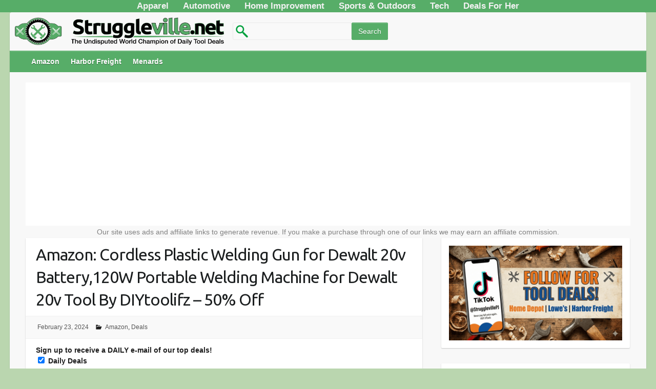

--- FILE ---
content_type: text/html; charset=UTF-8
request_url: https://struggleville.net/diytoolifz-welder/
body_size: 14760
content:
<!DOCTYPE html><html lang="en-US"><head> <script>(function(i,s,o,g,r,a,m){i['GoogleAnalyticsObject']=r;i[r]=i[r]||function(){(i[r].q=i[r].q||[]).push(arguments)},i[r].l=1*new Date();a=s.createElement(o),m=s.getElementsByTagName(o)[0];a.async=1;a.src=g;m.parentNode.insertBefore(a,m)})(window,document,'script','https://www.google-analytics.com/analytics.js','ga');ga('create','UA-48869613-1','auto');ga('send','pageview');</script> <link rel="profile" href="https://gmpg.org/xfn/11" /><link rel="pingback" href="https://struggleville.net/xmlrpc.php" /><meta name='robots' content='index, follow, max-image-preview:large, max-snippet:-1, max-video-preview:-1' /><title>Amazon: Cordless Plastic Welding Gun for Dewalt 20v Battery,120W Portable Welding Machine for Dewalt 20v Tool By DIYtoolifz - 50% Off</title><link rel="canonical" href="https://struggleville.net/diytoolifz-welder/" /><meta property="og:locale" content="en_US" /><meta property="og:type" content="article" /><meta property="og:title" content="Amazon: Cordless Plastic Welding Gun for Dewalt 20v Battery,120W Portable Welding Machine for Dewalt 20v Tool By DIYtoolifz - 50% Off" /><meta property="og:description" content="Save 40% on the current price with promo code 4019QR1D, expires 2/29 while supplies last.  For a limited time this item also has a 10% coupon on the Amazon item detail page.   Check out other AMAZING deals on Amazon! Also, don&#039;t miss out on our daily updated list of the latest Amazon promo codes!" /><meta property="og:url" content="https://struggleville.net/diytoolifz-welder/" /><meta property="og:site_name" content="Struggleville" /><meta property="article:published_time" content="2024-02-23T22:17:25+00:00" /><meta property="article:modified_time" content="2024-02-23T22:22:01+00:00" /><meta property="og:image" content="https://struggleville.net/wp-content/uploads/2016/01/struggle-ville.png" /><meta property="og:image:width" content="1700" /><meta property="og:image:height" content="1166" /><meta property="og:image:type" content="image/png" /><meta name="author" content="PJ" /><meta name="twitter:card" content="summary_large_image" /><meta name="twitter:label1" content="Written by" /><meta name="twitter:data1" content="PJ" /><meta name="twitter:label2" content="Est. reading time" /><meta name="twitter:data2" content="1 minute" /> <script type="application/ld+json" class="yoast-schema-graph">{"@context":"https://schema.org","@graph":[{"@type":"Article","@id":"https://struggleville.net/diytoolifz-welder/#article","isPartOf":{"@id":"https://struggleville.net/diytoolifz-welder/"},"author":{"name":"PJ","@id":"https://struggleville.net/#/schema/person/5b6b01d049e2a327677fbc11bffb4440"},"headline":"Amazon: Cordless Plastic Welding Gun for Dewalt 20v Battery,120W Portable Welding Machine for Dewalt 20v Tool By DIYtoolifz &#8211; 50% Off","datePublished":"2024-02-23T22:17:25+00:00","dateModified":"2024-02-23T22:22:01+00:00","mainEntityOfPage":{"@id":"https://struggleville.net/diytoolifz-welder/"},"wordCount":113,"publisher":{"@id":"https://struggleville.net/#organization"},"articleSection":["Amazon","Deals"],"inLanguage":"en-US"},{"@type":"WebPage","@id":"https://struggleville.net/diytoolifz-welder/","url":"https://struggleville.net/diytoolifz-welder/","name":"Amazon: Cordless Plastic Welding Gun for Dewalt 20v Battery,120W Portable Welding Machine for Dewalt 20v Tool By DIYtoolifz - 50% Off","isPartOf":{"@id":"https://struggleville.net/#website"},"datePublished":"2024-02-23T22:17:25+00:00","dateModified":"2024-02-23T22:22:01+00:00","breadcrumb":{"@id":"https://struggleville.net/diytoolifz-welder/#breadcrumb"},"inLanguage":"en-US","potentialAction":[{"@type":"ReadAction","target":["https://struggleville.net/diytoolifz-welder/"]}]},{"@type":"BreadcrumbList","@id":"https://struggleville.net/diytoolifz-welder/#breadcrumb","itemListElement":[{"@type":"ListItem","position":1,"name":"Home","item":"https://struggleville.net/"},{"@type":"ListItem","position":2,"name":"Amazon: Cordless Plastic Welding Gun for Dewalt 20v Battery,120W Portable Welding Machine for Dewalt 20v Tool By DIYtoolifz &#8211; 50% Off"}]},{"@type":"WebSite","@id":"https://struggleville.net/#website","url":"https://struggleville.net/","name":"Struggleville","description":"The Undisputed World Champion of Daily Tool Deals","publisher":{"@id":"https://struggleville.net/#organization"},"potentialAction":[{"@type":"SearchAction","target":{"@type":"EntryPoint","urlTemplate":"https://struggleville.net/?s={search_term_string}"},"query-input":{"@type":"PropertyValueSpecification","valueRequired":true,"valueName":"search_term_string"}}],"inLanguage":"en-US"},{"@type":"Organization","@id":"https://struggleville.net/#organization","name":"Struggleville","alternateName":"Struggleville","url":"https://struggleville.net/","logo":{"@type":"ImageObject","inLanguage":"en-US","@id":"https://struggleville.net/#/schema/logo/image/","url":"https://i0.wp.com/struggleville.net/wp-content/uploads/2016/01/struggle-ville.png?fit=1700%2C1166&ssl=1","contentUrl":"https://i0.wp.com/struggleville.net/wp-content/uploads/2016/01/struggle-ville.png?fit=1700%2C1166&ssl=1","width":1700,"height":1166,"caption":"Struggleville"},"image":{"@id":"https://struggleville.net/#/schema/logo/image/"},"sameAs":["https://www.youtube.com/TheStruggleville","https://www.instagram.com/strugglevillepj/"]},{"@type":"Person","@id":"https://struggleville.net/#/schema/person/5b6b01d049e2a327677fbc11bffb4440","name":"PJ","image":{"@type":"ImageObject","inLanguage":"en-US","@id":"https://struggleville.net/#/schema/person/image/","url":"https://secure.gravatar.com/avatar/fac75b1f1401738bea35a6ed83481c2c995699bd11be17429785e3d58d637c7d?s=96&d=blank&r=r","contentUrl":"https://secure.gravatar.com/avatar/fac75b1f1401738bea35a6ed83481c2c995699bd11be17429785e3d58d637c7d?s=96&d=blank&r=r","caption":"PJ"},"sameAs":["https://www.instagram.com/strugglevillepj/","https://www.youtube.com/@TheStruggleville"],"url":"https://struggleville.net/author/pj/"}]}</script> <link rel='dns-prefetch' href='//www.googletagmanager.com' /><link rel='dns-prefetch' href='//fonts.googleapis.com' /><link rel="alternate" type="application/rss+xml" title="Struggleville &raquo; Feed" href="https://struggleville.net/feed/" /><link rel="alternate" type="application/rss+xml" title="Struggleville &raquo; Comments Feed" href="https://struggleville.net/comments/feed/" /><link rel="alternate" title="oEmbed (JSON)" type="application/json+oembed" href="https://struggleville.net/wp-json/oembed/1.0/embed?url=https%3A%2F%2Fstruggleville.net%2Fdiytoolifz-welder%2F" /><link rel="alternate" title="oEmbed (XML)" type="text/xml+oembed" href="https://struggleville.net/wp-json/oembed/1.0/embed?url=https%3A%2F%2Fstruggleville.net%2Fdiytoolifz-welder%2F&#038;format=xml" /><meta charset="UTF-8" /><meta name="viewport" content="width=device-width, initial-scale=1, maximum-scale=1"> <!--noptimize--><script data-wpfc-render="false" id="strug-ready">
window.advanced_ads_ready=function(e,a){a=a||"complete";var d=function(e){return"interactive"===a?"loading"!==e:"complete"===e};d(document.readyState)?e():document.addEventListener("readystatechange",(function(a){d(a.target.readyState)&&e()}),{once:"interactive"===a})},window.advanced_ads_ready_queue=window.advanced_ads_ready_queue||[];		</script>
<!--/noptimize--><style id='wp-img-auto-sizes-contain-inline-css' type='text/css'>img:is([sizes=auto i],[sizes^="auto," i]){contain-intrinsic-size:3000px 1500px}</style><style id='classic-theme-styles-inline-css' type='text/css'>/*! This file is auto-generated */
.wp-block-button__link{color:#fff;background-color:#32373c;border-radius:9999px;box-shadow:none;text-decoration:none;padding:calc(.667em + 2px) calc(1.333em + 2px);font-size:1.125em}.wp-block-file__button{background:#32373c;color:#fff;text-decoration:none}</style><!-- <link rel='stylesheet' id='contact-form-7-css' href='https://struggleville.net/wp-content/cache/autoptimize/css/autoptimize_single_64ac31699f5326cb3c76122498b76f66.css' type='text/css' media='all' /> --><!-- <link rel='stylesheet' id='hamburger.css-css' href='https://struggleville.net/wp-content/cache/autoptimize/css/autoptimize_single_2a34dbc716a5013a0b987ac81ad3e30f.css' type='text/css' media='all' /> --><!-- <link rel='stylesheet' id='wprmenu.css-css' href='https://struggleville.net/wp-content/cache/autoptimize/css/autoptimize_single_8ca27f7f132cbe512db0a2a1181e0d88.css' type='text/css' media='all' /> -->
<link rel="stylesheet" type="text/css" href="//struggleville.net/wp-content/cache/wpfc-minified/1b9cbjl4/duiqt.css" media="all"/><style id='wprmenu.css-inline-css' type='text/css'>@media only screen and (max-width:768px){html body div.wprm-wrapper{overflow:scroll}#wprmenu_bar{background-image:url();background-size:cover;background-repeat:repeat}#wprmenu_bar{background-color:#57ad68}html body div#mg-wprm-wrap .wpr_submit .icon.icon-search{color:#fff}#wprmenu_bar .menu_title,#wprmenu_bar .wprmenu_icon_menu,#wprmenu_bar .menu_title a{color:#f2f2f2}#wprmenu_bar .menu_title a{font-size:23px;font-weight:bolder}#mg-wprm-wrap li.menu-item a{font-size:15px;text-transform:uppercase;font-weight:400}#mg-wprm-wrap li.menu-item-has-children ul.sub-menu a{font-size:15px;text-transform:uppercase;font-weight:400}#mg-wprm-wrap li.current-menu-item>a{background:#57ad68}#mg-wprm-wrap li.current-menu-item>a,#mg-wprm-wrap li.current-menu-item span.wprmenu_icon{color:#fff !important}#mg-wprm-wrap{background-color:#2e2e2e}.cbp-spmenu-push-toright,.cbp-spmenu-push-toright .mm-slideout{left:100%}.cbp-spmenu-push-toleft{left:-100%}#mg-wprm-wrap.cbp-spmenu-right,#mg-wprm-wrap.cbp-spmenu-left,#mg-wprm-wrap.cbp-spmenu-right.custom,#mg-wprm-wrap.cbp-spmenu-left.custom,.cbp-spmenu-vertical{width:100%;max-width:400px}#mg-wprm-wrap ul#wprmenu_menu_ul li.menu-item a,div#mg-wprm-wrap ul li span.wprmenu_icon{color:#cfcfcf}#mg-wprm-wrap ul#wprmenu_menu_ul li.menu-item:valid~a{color:#fff}#mg-wprm-wrap ul#wprmenu_menu_ul li.menu-item a:hover{background:#57ad68;color:#606060 !important}div#mg-wprm-wrap ul>li:hover>span.wprmenu_icon{color:#606060 !important}.wprmenu_bar .hamburger-inner,.wprmenu_bar .hamburger-inner:before,.wprmenu_bar .hamburger-inner:after{background:#fff}.wprmenu_bar .hamburger:hover .hamburger-inner,.wprmenu_bar .hamburger:hover .hamburger-inner:before,.wprmenu_bar .hamburger:hover .hamburger-inner:after{background:#fff}div.wprmenu_bar div.hamburger{padding-right:6px !important}#wprmenu_menu.left{width:100%;left:-100%;right:auto}#wprmenu_menu.right{width:100%;right:-100%;left:auto}html body div#wprmenu_bar{height:px}#mg-wprm-wrap.cbp-spmenu-left,#mg-wprm-wrap.cbp-spmenu-right,#mg-widgetmenu-wrap.cbp-spmenu-widget-left,#mg-widgetmenu-wrap.cbp-spmenu-widget-right{top:px !important}.wprmenu_bar .hamburger{float:left}.wprmenu_bar #custom_menu_icon.hamburger{top:0;left:0;float:left !important;background-color:#ccc}.wpr_custom_menu #custom_menu_icon{display:block}html{padding-top:42px !important}#wprmenu_bar,#mg-wprm-wrap{display:block}div#wpadminbar{position:fixed}}</style><!-- <link rel='stylesheet' id='wpr_icons-css' href='https://struggleville.net/wp-content/cache/autoptimize/css/autoptimize_single_d313cb2cdb26f9f0450a1f43872208bf.css' type='text/css' media='all' /> --><!-- <link rel='stylesheet' id='travelify_style-css' href='https://struggleville.net/wp-content/cache/autoptimize/css/autoptimize_single_aba05765ed75b851349a627bb1b9a50b.css' type='text/css' media='all' /> --><!-- <link rel='stylesheet' id='aawp-css' href='https://struggleville.net/wp-content/cache/autoptimize/css/autoptimize_single_7ce82084998d8600177b32158a8aaaa7.css' type='text/css' media='all' /> -->
<link rel="stylesheet" type="text/css" href="//struggleville.net/wp-content/cache/wpfc-minified/mou1epgw/g4zsw.css" media="all"/> <script src='//struggleville.net/wp-content/cache/wpfc-minified/2ctw3tvk/duiqt.js' type="text/javascript"></script>
<!-- <script type="text/javascript" src="https://struggleville.net/wp-includes/js/jquery/jquery.min.js" id="jquery-core-js"></script> --> <!-- <script defer type="text/javascript" src="https://struggleville.net/wp-includes/js/jquery/jquery-migrate.min.js" id="jquery-migrate-js"></script> --> <!-- <script defer type="text/javascript" src="https://struggleville.net/wp-content/cache/autoptimize/js/autoptimize_single_851f8dba812d4762ed4e16c5baf25cd6.js" id="modernizr-js"></script> --> <!-- <script defer type="text/javascript" src="https://struggleville.net/wp-content/cache/autoptimize/js/autoptimize_single_b4713df0b78aa1688c57628e4f1cab0c.js" id="touchSwipe-js"></script> --> <script defer id="wprmenu.js-js-extra" src="[data-uri]"></script> <script src='//struggleville.net/wp-content/cache/wpfc-minified/13gvbpzb/duiqt.js' type="text/javascript"></script>
<!-- <script defer type="text/javascript" src="https://struggleville.net/wp-content/cache/autoptimize/js/autoptimize_single_830fefaf44a115514ceb786726dfe126.js" id="wprmenu.js-js"></script> --> <!-- <script defer type="text/javascript" src="https://struggleville.net/wp-content/themes/travelify/library/js/functions.min.js" id="theme_functions-js"></script> --> 
<script type="text/javascript" src="https://www.googletagmanager.com/gtag/js?id=GT-MKTBQC6" id="google_gtagjs-js" async></script> <script defer id="google_gtagjs-js-after" src="[data-uri]"></script> <script defer id="wp-disable-css-lazy-load-js-extra" src="[data-uri]"></script> <script src='//struggleville.net/wp-content/cache/wpfc-minified/6mw12255/duiqt.js' type="text/javascript"></script>
<!-- <script defer type="text/javascript" src="https://struggleville.net/wp-content/plugins/wp-disable/js/css-lazy-load.min.js" id="wp-disable-css-lazy-load-js"></script> --> <style type="text/css">.aawp .aawp-tb__row--highlight{background-color:#256aaf}.aawp .aawp-tb__row--highlight{color:#256aaf}.aawp .aawp-tb__row--highlight a{color:#256aaf}</style><style type="text/css">.aawp .aawp-star-rating--custom,.aawp-star-rating--custom,a.aawp-star-rating--custom{background-image:none}.aawp .aawp-star-rating--custom>span,.aawp-star-rating--custom>span,a.aawp-star-rating--custom>span{background-image:url('https://struggleville.net/wp-content/uploads/2020/01/StrugglevilleAmazonReviewStar1.png')}</style><meta name="generator" content="Site Kit by Google 1.170.0" /> <script src="https://cdn.onesignal.com/sdks/web/v16/OneSignalSDK.page.js" defer></script> <script>window.OneSignalDeferred=window.OneSignalDeferred||[];OneSignalDeferred.push(async function(OneSignal){await OneSignal.init({appId:"6df887a2-cf6b-42b2-a0e5-99dfb3695669",serviceWorkerOverrideForTypical:true,path:"https://struggleville.net/wp-content/plugins/onesignal-free-web-push-notifications/sdk_files/",serviceWorkerParam:{scope:"/wp-content/plugins/onesignal-free-web-push-notifications/sdk_files/push/onesignal/"},serviceWorkerPath:"OneSignalSDKWorker.js",});});if(navigator.serviceWorker){navigator.serviceWorker.getRegistrations().then((registrations)=>{registrations.forEach((registration)=>{if(registration.active&&registration.active.scriptURL.includes('OneSignalSDKWorker.js.php')){registration.unregister().then((success)=>{if(success){console.log('OneSignalSW: Successfully unregistered:',registration.active.scriptURL);}else{console.log('OneSignalSW: Failed to unregister:',registration.active.scriptURL);}});}});}).catch((error)=>{console.error('Error fetching service worker registrations:',error);});}</script> <style type="text/css" media="screen">ins{background:#fff}</style><style type="text/css">a{color:#57ad68}#site-title a{color:}#site-title a:hover{color:}.wrapper{background:#f8f8f8}.social-icons ul li a{color:#57ad68}#main-nav a,#main-nav a:hover,#main-nav a:focus,#main-nav ul li.current-menu-item a,#main-nav ul li.current_page_ancestor a,#main-nav ul li.current-menu-ancestor a,#main-nav ul li.current_page_item a,#main-nav ul li:hover>a{color:#fff}.widget,article{background:#fff}.entry-title,.entry-title a,.entry-title a:focus,h1,h2,h3,h4,h5,h6,.widget-title{color:#1b1e1f}a:focus,a:active,a:hover,.tags a:hover,.custom-gallery-title a,.widget-title a,#content ul a:hover,#content ol a:hover,.widget ul li a:hover,.entry-title a:hover,.entry-meta a:hover,#site-generator .copyright a:hover{color:#439f55}#main-nav{background:#57ad68;border-color:#57ad68}#main-nav ul li ul,body{border-color:#439f55}#main-nav a:hover,#main-nav ul li.current-menu-item a,#main-nav ul li.current_page_ancestor a,#main-nav ul li.current-menu-ancestor a,#main-nav ul li.current_page_item a,#main-nav ul li:hover>a,#main-nav li:hover>a,#main-nav ul ul :hover>a,#main-nav a:focus{background:#439f55}#main-nav ul li ul li a:hover,#main-nav ul li ul li:hover>a,#main-nav ul li.current-menu-item ul li a:hover{color:#439f55}.entry-content{color:#1d1d1d}input[type=reset],input[type=button],input[type=submit],.entry-meta-bar .readmore,#controllers a:hover,#controllers a.active,.pagination span,.pagination a:hover span,.wp-pagenavi .current,.wp-pagenavi a:hover{background:#57ad68;border-color:#57ad68 !important}::selection{background:#57ad68}blockquote{border-color:#439f55}#controllers a:hover,#controllers a.active{color:#439f55}input[type=reset]:hover,input[type=button]:hover,input[type=submit]:hover,input[type=reset]:active,input[type=button]:active,input[type=submit]:active,.entry-meta-bar .readmore:hover,.entry-meta-bar .readmore:active,ul.default-wp-page li a:hover,ul.default-wp-page li a:active{background:#439f55;border-color:#439f55}</style><meta name="google-adsense-platform-account" content="ca-host-pub-2644536267352236"><meta name="google-adsense-platform-domain" content="sitekit.withgoogle.com"> <style type="text/css" id="custom-background-css">body.custom-background{background-color:#bad6af}</style><link rel="icon" href="https://struggleville.net/wp-content/uploads/2016/01/SV.png" sizes="32x32" /><link rel="icon" href="https://struggleville.net/wp-content/uploads/2016/01/SV.png" sizes="192x192" /><link rel="apple-touch-icon" href="https://struggleville.net/wp-content/uploads/2016/01/SV.png" /><meta name="msapplication-TileImage" content="https://struggleville.net/wp-content/uploads/2016/01/SV.png" /><style type="text/css" id="wp-custom-css">@media (max-width:767px){#main-nav{display:none}}div.hgroup-wrap{padding-bottom:0}hgroup#site-logo,section.hgroup-right{margin-top:0}form#searchform{display:inline-block;float:left;margin-top:20px;width:400px}.wrapper{max-width:97%}.container{max-width:95%;padding:0 10px}.attachment-featured.wp-post-image{width:100%}.post-featured-image{max-width:100%}.slides img{width:100%}.appbtn{width:100%;background-color:#439f55;border:2px;color:#fff;text-align:center;font-size:24px;height:55px;border-radius:8px}.buybtn{background-color:#439f55;border:2px;color:#fff;text-align:center;font-size:18px;height:35px;border-radius:8px}.page-id-9004 #wprmenu_bar,.page-id-7039 #wprmenu_bar,.page-id-7076 #wprmenu_bar,.page-id-7098 #wprmenu_bar,.page-id-7104 #wprmenu_bar,.page-id-7118 #wprmenu_bar,.page-id-7114 #wprmenu_bar,.page-id-7123 #wprmenu_bar,.page-id-7128 #wprmenu_bar,.page-id-7134 #wprmenu_bar,.page-id-7139 #wprmenu_bar,.page-id-7181 #wprmenu_bar,.page-id-7186 #wprmenu_bar,.page-id-7195 #wprmenu_bar,.page-id-7207 #wprmenu_bar,.page-id-7514 #wprmenu_bar,.page-id-7656 #wprmenu_bar,.page-id-8992 #wprmenu_bar{display:none}.attachment div#secondary{display:none}.attachment div#primary{width:100%}.grecaptcha-badge{display:none}header#branding{margin-top:0}#main-nav{font-weight:700;height:40px}.wpcnt{text-align:left !important}.entry-meta .author{display:none}.topnav{text-align:center;background-color:#57ad68;overflow:hidden}.topnav a{float:center;color:#f2f2f2;text-align:center;padding:14px 12px;text-decoration:none;font-size:17px;font-weight:700}.topnav a:hover{background-color:#439f55;color:#fff}.topnav a.active{background-color:#439f55;color:#fff}hr{border-width:3px 0 0;border-color:#666;margin-top:10px}#searchsubmit{text-transform:none !important}</style> <script async src="https://pagead2.googlesyndication.com/pagead/js/adsbygoogle.js"></script> <script>(adsbygoogle=window.adsbygoogle||[]).push({google_ad_client:"ca-pub-7445264842729461",enable_page_level_ads:true});</script> <style id='global-styles-inline-css' type='text/css'>:root{--wp--preset--aspect-ratio--square:1;--wp--preset--aspect-ratio--4-3:4/3;--wp--preset--aspect-ratio--3-4:3/4;--wp--preset--aspect-ratio--3-2:3/2;--wp--preset--aspect-ratio--2-3:2/3;--wp--preset--aspect-ratio--16-9:16/9;--wp--preset--aspect-ratio--9-16:9/16;--wp--preset--color--black:#000;--wp--preset--color--cyan-bluish-gray:#abb8c3;--wp--preset--color--white:#fff;--wp--preset--color--pale-pink:#f78da7;--wp--preset--color--vivid-red:#cf2e2e;--wp--preset--color--luminous-vivid-orange:#ff6900;--wp--preset--color--luminous-vivid-amber:#fcb900;--wp--preset--color--light-green-cyan:#7bdcb5;--wp--preset--color--vivid-green-cyan:#00d084;--wp--preset--color--pale-cyan-blue:#8ed1fc;--wp--preset--color--vivid-cyan-blue:#0693e3;--wp--preset--color--vivid-purple:#9b51e0;--wp--preset--gradient--vivid-cyan-blue-to-vivid-purple:linear-gradient(135deg,#0693e3 0%,#9b51e0 100%);--wp--preset--gradient--light-green-cyan-to-vivid-green-cyan:linear-gradient(135deg,#7adcb4 0%,#00d082 100%);--wp--preset--gradient--luminous-vivid-amber-to-luminous-vivid-orange:linear-gradient(135deg,#fcb900 0%,#ff6900 100%);--wp--preset--gradient--luminous-vivid-orange-to-vivid-red:linear-gradient(135deg,#ff6900 0%,#cf2e2e 100%);--wp--preset--gradient--very-light-gray-to-cyan-bluish-gray:linear-gradient(135deg,#eee 0%,#a9b8c3 100%);--wp--preset--gradient--cool-to-warm-spectrum:linear-gradient(135deg,#4aeadc 0%,#9778d1 20%,#cf2aba 40%,#ee2c82 60%,#fb6962 80%,#fef84c 100%);--wp--preset--gradient--blush-light-purple:linear-gradient(135deg,#ffceec 0%,#9896f0 100%);--wp--preset--gradient--blush-bordeaux:linear-gradient(135deg,#fecda5 0%,#fe2d2d 50%,#6b003e 100%);--wp--preset--gradient--luminous-dusk:linear-gradient(135deg,#ffcb70 0%,#c751c0 50%,#4158d0 100%);--wp--preset--gradient--pale-ocean:linear-gradient(135deg,#fff5cb 0%,#b6e3d4 50%,#33a7b5 100%);--wp--preset--gradient--electric-grass:linear-gradient(135deg,#caf880 0%,#71ce7e 100%);--wp--preset--gradient--midnight:linear-gradient(135deg,#020381 0%,#2874fc 100%);--wp--preset--font-size--small:13px;--wp--preset--font-size--medium:20px;--wp--preset--font-size--large:36px;--wp--preset--font-size--x-large:42px;--wp--preset--spacing--20:.44rem;--wp--preset--spacing--30:.67rem;--wp--preset--spacing--40:1rem;--wp--preset--spacing--50:1.5rem;--wp--preset--spacing--60:2.25rem;--wp--preset--spacing--70:3.38rem;--wp--preset--spacing--80:5.06rem;--wp--preset--shadow--natural:6px 6px 9px rgba(0,0,0,.2);--wp--preset--shadow--deep:12px 12px 50px rgba(0,0,0,.4);--wp--preset--shadow--sharp:6px 6px 0px rgba(0,0,0,.2);--wp--preset--shadow--outlined:6px 6px 0px -3px #fff,6px 6px #000;--wp--preset--shadow--crisp:6px 6px 0px #000}:where(.is-layout-flex){gap:.5em}:where(.is-layout-grid){gap:.5em}body .is-layout-flex{display:flex}.is-layout-flex{flex-wrap:wrap;align-items:center}.is-layout-flex>:is(*,div){margin:0}body .is-layout-grid{display:grid}.is-layout-grid>:is(*,div){margin:0}:where(.wp-block-columns.is-layout-flex){gap:2em}:where(.wp-block-columns.is-layout-grid){gap:2em}:where(.wp-block-post-template.is-layout-flex){gap:1.25em}:where(.wp-block-post-template.is-layout-grid){gap:1.25em}.has-black-color{color:var(--wp--preset--color--black) !important}.has-cyan-bluish-gray-color{color:var(--wp--preset--color--cyan-bluish-gray) !important}.has-white-color{color:var(--wp--preset--color--white) !important}.has-pale-pink-color{color:var(--wp--preset--color--pale-pink) !important}.has-vivid-red-color{color:var(--wp--preset--color--vivid-red) !important}.has-luminous-vivid-orange-color{color:var(--wp--preset--color--luminous-vivid-orange) !important}.has-luminous-vivid-amber-color{color:var(--wp--preset--color--luminous-vivid-amber) !important}.has-light-green-cyan-color{color:var(--wp--preset--color--light-green-cyan) !important}.has-vivid-green-cyan-color{color:var(--wp--preset--color--vivid-green-cyan) !important}.has-pale-cyan-blue-color{color:var(--wp--preset--color--pale-cyan-blue) !important}.has-vivid-cyan-blue-color{color:var(--wp--preset--color--vivid-cyan-blue) !important}.has-vivid-purple-color{color:var(--wp--preset--color--vivid-purple) !important}.has-black-background-color{background-color:var(--wp--preset--color--black) !important}.has-cyan-bluish-gray-background-color{background-color:var(--wp--preset--color--cyan-bluish-gray) !important}.has-white-background-color{background-color:var(--wp--preset--color--white) !important}.has-pale-pink-background-color{background-color:var(--wp--preset--color--pale-pink) !important}.has-vivid-red-background-color{background-color:var(--wp--preset--color--vivid-red) !important}.has-luminous-vivid-orange-background-color{background-color:var(--wp--preset--color--luminous-vivid-orange) !important}.has-luminous-vivid-amber-background-color{background-color:var(--wp--preset--color--luminous-vivid-amber) !important}.has-light-green-cyan-background-color{background-color:var(--wp--preset--color--light-green-cyan) !important}.has-vivid-green-cyan-background-color{background-color:var(--wp--preset--color--vivid-green-cyan) !important}.has-pale-cyan-blue-background-color{background-color:var(--wp--preset--color--pale-cyan-blue) !important}.has-vivid-cyan-blue-background-color{background-color:var(--wp--preset--color--vivid-cyan-blue) !important}.has-vivid-purple-background-color{background-color:var(--wp--preset--color--vivid-purple) !important}.has-black-border-color{border-color:var(--wp--preset--color--black) !important}.has-cyan-bluish-gray-border-color{border-color:var(--wp--preset--color--cyan-bluish-gray) !important}.has-white-border-color{border-color:var(--wp--preset--color--white) !important}.has-pale-pink-border-color{border-color:var(--wp--preset--color--pale-pink) !important}.has-vivid-red-border-color{border-color:var(--wp--preset--color--vivid-red) !important}.has-luminous-vivid-orange-border-color{border-color:var(--wp--preset--color--luminous-vivid-orange) !important}.has-luminous-vivid-amber-border-color{border-color:var(--wp--preset--color--luminous-vivid-amber) !important}.has-light-green-cyan-border-color{border-color:var(--wp--preset--color--light-green-cyan) !important}.has-vivid-green-cyan-border-color{border-color:var(--wp--preset--color--vivid-green-cyan) !important}.has-pale-cyan-blue-border-color{border-color:var(--wp--preset--color--pale-cyan-blue) !important}.has-vivid-cyan-blue-border-color{border-color:var(--wp--preset--color--vivid-cyan-blue) !important}.has-vivid-purple-border-color{border-color:var(--wp--preset--color--vivid-purple) !important}.has-vivid-cyan-blue-to-vivid-purple-gradient-background{background:var(--wp--preset--gradient--vivid-cyan-blue-to-vivid-purple) !important}.has-light-green-cyan-to-vivid-green-cyan-gradient-background{background:var(--wp--preset--gradient--light-green-cyan-to-vivid-green-cyan) !important}.has-luminous-vivid-amber-to-luminous-vivid-orange-gradient-background{background:var(--wp--preset--gradient--luminous-vivid-amber-to-luminous-vivid-orange) !important}.has-luminous-vivid-orange-to-vivid-red-gradient-background{background:var(--wp--preset--gradient--luminous-vivid-orange-to-vivid-red) !important}.has-very-light-gray-to-cyan-bluish-gray-gradient-background{background:var(--wp--preset--gradient--very-light-gray-to-cyan-bluish-gray) !important}.has-cool-to-warm-spectrum-gradient-background{background:var(--wp--preset--gradient--cool-to-warm-spectrum) !important}.has-blush-light-purple-gradient-background{background:var(--wp--preset--gradient--blush-light-purple) !important}.has-blush-bordeaux-gradient-background{background:var(--wp--preset--gradient--blush-bordeaux) !important}.has-luminous-dusk-gradient-background{background:var(--wp--preset--gradient--luminous-dusk) !important}.has-pale-ocean-gradient-background{background:var(--wp--preset--gradient--pale-ocean) !important}.has-electric-grass-gradient-background{background:var(--wp--preset--gradient--electric-grass) !important}.has-midnight-gradient-background{background:var(--wp--preset--gradient--midnight) !important}.has-small-font-size{font-size:var(--wp--preset--font-size--small) !important}.has-medium-font-size{font-size:var(--wp--preset--font-size--medium) !important}.has-large-font-size{font-size:var(--wp--preset--font-size--large) !important}.has-x-large-font-size{font-size:var(--wp--preset--font-size--x-large) !important}</style><!-- <link rel='stylesheet' id='mailpoet_public-css' href='https://struggleville.net/wp-content/cache/autoptimize/css/autoptimize_single_b1f0906e2cdb50419a039194586df550.css' type='text/css' media='all' /> -->
<link rel="stylesheet" type="text/css" href="//struggleville.net/wp-content/cache/wpfc-minified/esresn7q/duiqt.css" media="all"/><link rel='stylesheet' id='mailpoet_custom_fonts_0-css' href='https://fonts.googleapis.com/css?family=Abril+FatFace%3A400%2C400i%2C700%2C700i%7CAlegreya%3A400%2C400i%2C700%2C700i%7CAlegreya+Sans%3A400%2C400i%2C700%2C700i%7CAmatic+SC%3A400%2C400i%2C700%2C700i%7CAnonymous+Pro%3A400%2C400i%2C700%2C700i%7CArchitects+Daughter%3A400%2C400i%2C700%2C700i%7CArchivo%3A400%2C400i%2C700%2C700i%7CArchivo+Narrow%3A400%2C400i%2C700%2C700i%7CAsap%3A400%2C400i%2C700%2C700i%7CBarlow%3A400%2C400i%2C700%2C700i%7CBioRhyme%3A400%2C400i%2C700%2C700i%7CBonbon%3A400%2C400i%2C700%2C700i%7CCabin%3A400%2C400i%2C700%2C700i%7CCairo%3A400%2C400i%2C700%2C700i%7CCardo%3A400%2C400i%2C700%2C700i%7CChivo%3A400%2C400i%2C700%2C700i%7CConcert+One%3A400%2C400i%2C700%2C700i%7CCormorant%3A400%2C400i%2C700%2C700i%7CCrimson+Text%3A400%2C400i%2C700%2C700i%7CEczar%3A400%2C400i%2C700%2C700i%7CExo+2%3A400%2C400i%2C700%2C700i%7CFira+Sans%3A400%2C400i%2C700%2C700i%7CFjalla+One%3A400%2C400i%2C700%2C700i%7CFrank+Ruhl+Libre%3A400%2C400i%2C700%2C700i%7CGreat+Vibes%3A400%2C400i%2C700%2C700i&#038;ver=6.9' type='text/css' media='all' /><link rel='stylesheet' id='mailpoet_custom_fonts_1-css' href='https://fonts.googleapis.com/css?family=Heebo%3A400%2C400i%2C700%2C700i%7CIBM+Plex%3A400%2C400i%2C700%2C700i%7CInconsolata%3A400%2C400i%2C700%2C700i%7CIndie+Flower%3A400%2C400i%2C700%2C700i%7CInknut+Antiqua%3A400%2C400i%2C700%2C700i%7CInter%3A400%2C400i%2C700%2C700i%7CKarla%3A400%2C400i%2C700%2C700i%7CLibre+Baskerville%3A400%2C400i%2C700%2C700i%7CLibre+Franklin%3A400%2C400i%2C700%2C700i%7CMontserrat%3A400%2C400i%2C700%2C700i%7CNeuton%3A400%2C400i%2C700%2C700i%7CNotable%3A400%2C400i%2C700%2C700i%7CNothing+You+Could+Do%3A400%2C400i%2C700%2C700i%7CNoto+Sans%3A400%2C400i%2C700%2C700i%7CNunito%3A400%2C400i%2C700%2C700i%7COld+Standard+TT%3A400%2C400i%2C700%2C700i%7COxygen%3A400%2C400i%2C700%2C700i%7CPacifico%3A400%2C400i%2C700%2C700i%7CPoppins%3A400%2C400i%2C700%2C700i%7CProza+Libre%3A400%2C400i%2C700%2C700i%7CPT+Sans%3A400%2C400i%2C700%2C700i%7CPT+Serif%3A400%2C400i%2C700%2C700i%7CRakkas%3A400%2C400i%2C700%2C700i%7CReenie+Beanie%3A400%2C400i%2C700%2C700i%7CRoboto+Slab%3A400%2C400i%2C700%2C700i&#038;ver=6.9' type='text/css' media='all' /><link rel='stylesheet' id='mailpoet_custom_fonts_2-css' href='https://fonts.googleapis.com/css?family=Ropa+Sans%3A400%2C400i%2C700%2C700i%7CRubik%3A400%2C400i%2C700%2C700i%7CShadows+Into+Light%3A400%2C400i%2C700%2C700i%7CSpace+Mono%3A400%2C400i%2C700%2C700i%7CSpectral%3A400%2C400i%2C700%2C700i%7CSue+Ellen+Francisco%3A400%2C400i%2C700%2C700i%7CTitillium+Web%3A400%2C400i%2C700%2C700i%7CUbuntu%3A400%2C400i%2C700%2C700i%7CVarela%3A400%2C400i%2C700%2C700i%7CVollkorn%3A400%2C400i%2C700%2C700i%7CWork+Sans%3A400%2C400i%2C700%2C700i%7CYatra+One%3A400%2C400i%2C700%2C700i&#038;ver=6.9' type='text/css' media='all' /></head><body data-rsssl=1 class="wp-singular post-template-default single single-post postid-55576 single-format-standard custom-background wp-theme-travelify aawp-custom  aa-prefix-strug-"><div height="50" class="topnav"> <a href="https://struggleville.net/apparel/">Apparel</a> <a href="https://struggleville.net/auto">Automotive</a> <a href="https://struggleville.net/homeimprovement/">Home Improvement</a> <a href="https://struggleville.net/outdoordeals/">Sports & Outdoors</a> <a href="https://struggleville.net/techdeals/">Tech</a> <a href="https://struggleville.net/daily-womens-deals/">Deals For Her</a></div><div class="wrapper"><header id="branding" > <a href="https://www.struggleville.net"><img src="https://struggleville.net/wp-content/uploads/2025/11/logo-retina2.png" alt="Struggleville tool deal website logo"  align="left" width="425px" height="55px" style="padding-top: 10px; padding-bottom: 10px; padding-right: 10px;" /></a><div height="43" width="400"><form role="search" method="get" id="searchform" class="searchform" action="https://www.struggleville.net"><input type="text" value="" name="s" id="s" style="background-image:url(https://struggleville.net/wp-content/uploads/2025/11/search-icon-retina.png); background-repeat: no-repeat; padding-left:30px; background-size: 30px 30px; background-position: 2px center;" /><input type="submit" id="searchsubmit" value="Search" /></form></div><div class="container clearfix"><div class="hgroup-wrap clearfix"><section class="hgroup-right"></section><hgroup id="site-logo" class="clearfix"></hgroup></div></div><nav id="main-nav" class="clearfix"><div class="container clearfix"><ul class="root"><li id="menu-item-66020" class="menu-item menu-item-type-post_type menu-item-object-page menu-item-66020"><a href="https://struggleville.net/amazon-deal-hub/">Amazon</a></li><li id="menu-item-65970" class="menu-item menu-item-type-post_type menu-item-object-page menu-item-65970"><a href="https://struggleville.net/harbor-freight-deals/">Harbor Freight</a></li><li id="menu-item-65985" class="menu-item menu-item-type-post_type menu-item-object-page menu-item-65985"><a href="https://struggleville.net/menards-deals/">Menards</a></li></ul></div></nav></header><div id="main" class="container clearfix"><div><div style="margin-left: auto;margin-right: auto;text-align: center;" id="strug-431471665"><script async src="//pagead2.googlesyndication.com/pagead/js/adsbygoogle.js?client=ca-pub-7445264842729461" crossorigin="anonymous"></script><ins class="adsbygoogle" style="display:block;" data-ad-client="ca-pub-7445264842729461" 
data-ad-slot="2878685037" 
data-ad-format="auto"></ins> <script>(adsbygoogle=window.adsbygoogle||[]).push({});</script> </div><div align="center" height="48"> <font size="-3" color="gray"> Our site uses ads and affiliate links to generate revenue. If you make a purchase through one of our links we may earn an affiliate commission.</font></div></div><div id="container"><div id="primary" class="no-margin-left"><div id="content"><section id="post-55576" class="post-55576 post type-post status-publish format-standard hentry category-amazon category-deals"><article><header class="entry-header"><h2 class="entry-title"> Amazon: Cordless Plastic Welding Gun for Dewalt 20v Battery,120W Portable Welding Machine for Dewalt 20v Tool By DIYtoolifz &#8211; 50% Off</h2></header><div class="entry-meta-bar clearfix"><div class="entry-meta"> <span class="byline"> <span class="author vcard"><a class="url fn n" href="https://struggleville.net/author/pj/">PJ</a></span></span><span class="posted-on"><a href="https://struggleville.net/diytoolifz-welder/" rel="bookmark"><time class="entry-date published" datetime="2024-02-23T16:17:25-06:00">February 23, 2024</time><time class="updated" datetime="2024-02-23T16:22:01-06:00">February 23, 2024</time></a></span> <span class="category"><a href="https://struggleville.net/category/amazon/" rel="category tag">Amazon</a>, <a href="https://struggleville.net/category/deals/" rel="category tag">Deals</a></span></div></div><div class="entry-content clearfix"><div class="
mailpoet_form_popup_overlay
"></div><div
id="mailpoet_form_12"
class="
mailpoet_form
mailpoet_form_shortcode
mailpoet_form_position_
mailpoet_form_animation_
"
><style type="text/css">#mailpoet_form_12 .mailpoet_paragraph{line-height:20px}#mailpoet_form_12 .mailpoet_segment_label,#mailpoet_form_12 .mailpoet_text_label,#mailpoet_form_12 .mailpoet_textarea_label,#mailpoet_form_12 .mailpoet_select_label,#mailpoet_form_12 .mailpoet_radio_label,#mailpoet_form_12 .mailpoet_checkbox_label,#mailpoet_form_12 .mailpoet_list_label,#mailpoet_form_12 .mailpoet_date_label{display:block;font-weight:700}#mailpoet_form_12 .mailpoet_text,#mailpoet_form_12 .mailpoet_textarea,#mailpoet_form_12 .mailpoet_select,#mailpoet_form_12 .mailpoet_date_month,#mailpoet_form_12 .mailpoet_date_day,#mailpoet_form_12 .mailpoet_date_year,#mailpoet_form_12 .mailpoet_date{display:block}#mailpoet_form_12 .mailpoet_text,#mailpoet_form_12 .mailpoet_textarea{width:200px}#mailpoet_form_12 .mailpoet_validate_success{font-weight:600;color:#468847}#mailpoet_form_12 .mailpoet_validate_error{color:#b94a48}#mailpoet_form_12 .mailpoet_form_loading{width:30px;text-align:center;line-height:normal}#mailpoet_form_12 .mailpoet_form_loading>span{width:5px;height:5px;background-color:#5b5b5b}#mailpoet_form_12 .mailpoet_message{margin:0;padding:0 20px}#mailpoet_form_12 .mailpoet_paragraph.last{margin-bottom:0}@media (max-width:500px){#mailpoet_form_12{background-image:none}}@media (min-width:500px){#mailpoet_form_12 .last .mailpoet_paragraph:last-child{margin-bottom:0}}@media (max-width:500px){#mailpoet_form_12 .mailpoet_form_column:last-child .mailpoet_paragraph:last-child{margin-bottom:0}}</style><form
target="_self"
method="post"
action="https://struggleville.net/wp-admin/admin-post.php?action=mailpoet_subscription_form"
class="mailpoet_form mailpoet_form_form mailpoet_form_shortcode"
novalidate
data-delay=""
data-exit-intent-enabled=""
data-font-family=""
data-cookie-expiration-time=""
> <input type="hidden" name="data[form_id]" value="12" /> <input type="hidden" name="token" value="2a605f4d8c" /> <input type="hidden" name="api_version" value="v1" /> <input type="hidden" name="endpoint" value="subscribers" /> <input type="hidden" name="mailpoet_method" value="subscribe" /> <label class="mailpoet_hp_email_label" style="display: none !important;">Please leave this field empty<input type="email" name="data[email]"/></label><div class="mailpoet_paragraph"><fieldset><legend class="mailpoet_segment_label" >Sign up to receive a DAILY e-mail of our top deals!</legend><label class="mailpoet_checkbox_label" for="mailpoet_segment_1" ><input type="checkbox" class="mailpoet_checkbox" id="mailpoet_segment_1" name="data[form_field_NjA4NjZhZDQ5ZmExX3NlZ21lbnRz][]" value="13" checked="checked" data-parsley-errors-container=".mailpoet_error_yiez8" data-parsley-required="true" required aria-required="true" data-parsley-group="segments" data-parsley-required-message="Please select a list." /> Daily Deals</label><span class="mailpoet_error_yiez8"></span></fieldset></div><div class="mailpoet_paragraph"><label for="form_email_12" class="mailpoet_text_label"  data-automation-id="form_email_label" >Email <span class="mailpoet_required" aria-hidden="true">*</span></label><input type="email" autocomplete="email" class="mailpoet_text" id="form_email_12" name="data[form_field_MDA0MjMwMWY0MWY2X2VtYWls]" title="Email" value="" data-automation-id="form_email" data-parsley-errors-container=".mailpoet_error_nr367" data-parsley-required="true" required aria-required="true" data-parsley-minlength="6" data-parsley-maxlength="150" data-parsley-type-message="This value should be a valid email." data-parsley-required-message="This field is required."/><span class="mailpoet_error_nr367"></span></div><div class="mailpoet_paragraph"><input type="submit" class="mailpoet_submit" value="Subscribe!" data-automation-id="subscribe-submit-button" style="border-color:transparent;" /><span class="mailpoet_form_loading"><span class="mailpoet_bounce1"></span><span class="mailpoet_bounce2"></span><span class="mailpoet_bounce3"></span></span></div><div class="mailpoet_message"><p class="mailpoet_validate_success"
style="display:none;"
>Thank you for signing up! Please check your inbox (and spam folder) to confirm your e-mail address.  You will not receive any of our AMAZING content until you do!</p><p class="mailpoet_validate_error"
style="display:none;"
></p></div></form></div><hr /><div class="aawp"><div class="aawp-product aawp-product--horizontal aawp-product--css-adjust-image-large"  data-aawp-product-asin="B0C4XJZ92D" data-aawp-product-id="174650" data-aawp-tracking-id="strugglevil03-20" data-aawp-product-title="Cordless Plastic Welding Gun for Dewalt 20v Battery,120W Portable Welding Machine for Dewalt 20v Tool Car Bumper Crack Repair Welder Kit with 6 Types 600PCS Staples for Fuel Tank Repair Automotive"><div class="aawp-product__thumb"> <a class="aawp-product__image-link"
href="https://www.amazon.com/dp/B0C4XJZ92D?tag=strugglevil03-20&linkCode=ogi&th=1&psc=1" title="Cordless Plastic Welding Gun for Dewalt 20v Battery,120W Portable Welding Machine for Dewalt 20v Tool, Car Bumper Crack Repair Welder Kit with 6 Types 600PCS Staples for Fuel Tank Repair, Automotive" rel="nofollow noopener sponsored" target="_blank"> <img decoding="async" class="aawp-product__image" src="https://m.media-amazon.com/images/I/5189VpGvrQL.jpg" alt="Cordless Plastic Welding Gun for Dewalt 20v Battery,120W Portable Welding Machine for Dewalt 20v Tool, Car Bumper Crack Repair Welder Kit with 6 Types 600PCS Staples for Fuel Tank Repair, Automotive"  /> </a></div><div class="aawp-product__content"> <a class="aawp-product__title" href="https://www.amazon.com/dp/B0C4XJZ92D?tag=strugglevil03-20&linkCode=ogi&th=1&psc=1" title="Cordless Plastic Welding Gun for Dewalt 20v Battery,120W Portable Welding Machine for Dewalt 20v Tool, Car Bumper Crack Repair Welder Kit with 6 Types 600PCS Staples for Fuel Tank Repair, Automotive" rel="nofollow noopener sponsored" target="_blank"> Cordless Plastic Welding Gun for Dewalt 20v Battery,120W Portable Welding Machine for Dewalt 20v Tool, Car Bumper Crack Repair Welder Kit with 6 Types 600PCS Staples for Fuel Tank Repair, Automotive </a><div class="aawp-product__description"></div></div><div class="aawp-product__footer"><div class="aawp-product__pricing"> <span class="aawp-product__price aawp-product__price--current"></span></div> <a class="aawp-button aawp-button--green rounded" href="https://amzn.to/2H8f4rv" title="Prime Free Trial" target="_blank">Prime Free Trial</a> <a class="aawp-button aawp-button--buy aawp-button aawp-button--green rounded aawp-button--icon aawp-button--icon-amazon-white" href="https://www.amazon.com/dp/B0C4XJZ92D?tag=strugglevil03-20&#038;linkCode=ogi&#038;th=1&#038;psc=1" title="Buy on Amazon" target="_blank" rel="nofollow noopener sponsored">Buy on Amazon</a></div></div></div><p class="aawp-disclaimer">Promotion availability and prices can change at any time on Amazon.  Information included on this page is accurate as of 2026-01-19 at 01:19 CST.</p><script type="application/ld+json">{"@context":"https://schema.org/","@graph":[{"@type":"Product","name":"Cordless Plastic Welding Gun for Dewalt 20v Battery,120W Portable Welding Machine for Dewalt 20v Tool, Car Bumper Crack Repair Welder Kit with 6 Types 600PCS Staples for Fuel Tank Repair, Automotive","image":"https://m.media-amazon.com/images/I/5189VpGvrQL._SL160_.jpg","sku":"B0C4XJZ92D","brand":{"@type":"Brand","name":"DIYtoolifz"},"offers":{"@type":"Offer","url":"https://www.amazon.com/dp/B0C4XJZ92D?tag=struggle-aawp-20&linkCode=ogi&th=1&psc=1","priceCurrency":"","price":0,"availability":"https://schema.org/OutOfStock","itemCondition":"https://schema.org/NewCondition","seller":{"@type":"Organization","name":"DIYtoolifz"}}}]}</script> <p><strong><br /> Save 40% on the current price with promo code 4019QR1D, expires 2/29 while supplies last.</p><p>For a limited time this item also has a 10% coupon on the Amazon item detail page.<br /> </strong></p><p><a href="https://struggleville.net/category/amazon/" rel="noopener noreferrer">Check out other AMAZING deals on Amazon!</a> Also, don&#8217;t miss out on our daily updated list of the latest <a href="https://struggleville.net/amazon-promo-codes/" rel="noopener" target="_blank">Amazon promo codes</a>!</p><hr /><p><strong>Did you miss out on this deal? <a href="https://struggleville.net/getnotified/">Set up Struggleville post notifications and never miss a deal again!</a></strong></p></div><ul class="default-wp-page clearfix"><li class="previous"><a href="https://struggleville.net/performance-tool-grease-gun/" rel="prev"><span class="meta-nav">&larr;</span> Amazon: Performance Tool Lever Action Grease Gun (W54201)</a></li><li class="next"><a href="https://struggleville.net/radioddity-fs-t1-frs/" rel="next">Amazon: Walkie Talkies for Adults Kids Long Range 4 Pack Rechargeable Walky Talky FRS Two Way Radio, 22 Channels License Free USB Charging By Radioddity &#8211; 50% Off <span class="meta-nav">&rarr;</span></a></li></ul><div align="center"><script async src="//pagead2.googlesyndication.com/pagead/js/adsbygoogle.js"></script> <ins class="adsbygoogle"
style="display:block"
data-ad-format="autorelaxed"
data-ad-client="ca-pub-7445264842729461"
data-ad-slot="6650714638"></ins> <script>(adsbygoogle=window.adsbygoogle||[]).push({});</script></div><div id="comments" class="comments-area"></div></article></section></div></div><div id="secondary"><aside id="custom_html-6" class="widget_text widget widget_custom_html"><div class="textwidget custom-html-widget"><a href="https://www.tiktok.com/@strugglevillepj" target="_blank"><img src="https://struggleville.net/wp-content/uploads/2026/01/TikTok-Banner-1.png" /></a></div></aside><aside id="custom_html-5" class="widget_text widget widget_custom_html"><h3 class="widget-title">Deal Categories</h3><div class="textwidget custom-html-widget"><strong>The deals on the category pages below are items that are NOT shown on the website homepage deal feed.</strong><hr /> <a href="https://struggleville.net/apparel/">Apparel</a><br /> <a href="https://struggleville.net/auto">Automotive</a><br /> <a href="https://struggleville.net/daily-womens-deals/">Deals For Her</a><br /> <a href="https://struggleville.net/health/">Health & Hygiene</a><br /> <a href="https://struggleville.net/homeimprovement/">Home Improvement</a><br /> <a href="https://struggleville.net/kitchendeals/">Kitchen</a><br /> <a href="https://struggleville.net/outdoordeals/">Sports & Outdoors</a><br /> <a href="https://struggleville.net/techdeals/">Tech</a></div></aside></div></div></div><footer id="footerarea" class="clearfix"><div class="widget-wrap"><div class="container"><div class="widget-area clearfix"><div class="widget_text col-3"><aside id="custom_html-3" class="widget_text widget widget_custom_html"><div class="textwidget custom-html-widget"><strong>Deals</strong><br /> <a href="https://struggleville.net/category/deals/">Latest Deals</a><br /> <a href="https://struggleville.net/category/amazon/">Amazon Deals</a><br /> <strong>Get Social</strong><br /> <a href="https://www.youtube.com/channel/UC7tT0kDVcWSZsmtS70N0DJg" target="_blank">Subscribe on Youtube</a><br /> <a href="https://www.instagram.com/strugglevillepj/" target="_blank">Follow on Instagram</a><br /> <a href="https://www.tiktok.com/@strugglevillepj" target="_blank">Follow on TikTok</a><hr /> <a href="https://struggleville.net/privacy-policy/">Privacy Policy</a> | <a href="https://struggleville.net/contact-us/">Contact Us</a> | <a href="https://struggleville.net/support-struggleville-net/">Support SV</a> | <a href="https://struggleville.net/about-struggleville/">About SV</a> | <a href="https://struggleville.net/merch/">Official Merch</a></div></aside></div></div></div></div><div id="site-generator"><div class="container"><div class="copyright">Copyright &copy; 2026 <a href="https://struggleville.net/" title="Struggleville" ><span>Struggleville</span></a>. Theme by <a href="http://colorlib.com/wp/travelify/" target="_blank" title="Colorlib" ><span>Colorlib</span></a> Powered by <a href="http://wordpress.org" target="_blank" title="WordPress"><span>WordPress</span></a></div><div class="footer-right">STRUGGLEVILLE.NET IS A PARTICIPANT IN THE AMAZON SERVICES LLC ASSOCIATES PROGRAM, AN AFFILIATE ADVERTISING PROGRAM DESIGNED TO PROVIDE A MEANS FOR SITES TO EARN ADVERTISING FEES BY ADVERTISING AND LINKING TO AMAZON.COM.</div><div style="clear:both;"></div></div></div><div class="back-to-top"><a href="#branding"></a></div></footer></div> <script type="speculationrules">{"prefetch":[{"source":"document","where":{"and":[{"href_matches":"/*"},{"not":{"href_matches":["/wp-*.php","/wp-admin/*","/wp-content/uploads/*","/wp-content/*","/wp-content/plugins/*","/wp-content/themes/travelify/*","/*\\?(.+)"]}},{"not":{"selector_matches":"a[rel~=\"nofollow\"]"}},{"not":{"selector_matches":".no-prefetch, .no-prefetch a"}}]},"eagerness":"conservative"}]}</script> <style>.aawp .aawp-product--horizontal .aawp-product__description{display:block !important}</style><div class="wprm-wrapper"><div id="wprmenu_bar" class="wprmenu_bar bodyslide left"><div class="hamburger hamburger--slider"> <span class="hamburger-box"> <span class="hamburger-inner"></span> </span></div><div class="menu_title"> <a href="https://struggleville.net"> MENU </a></div></div><div class="cbp-spmenu cbp-spmenu-vertical cbp-spmenu-left default " id="mg-wprm-wrap"><ul id="wprmenu_menu_ul"><li class="menu-item menu-item-type-post_type menu-item-object-page menu-item-66020"><a href="https://struggleville.net/amazon-deal-hub/">Amazon</a></li><li class="menu-item menu-item-type-post_type menu-item-object-page menu-item-65970"><a href="https://struggleville.net/harbor-freight-deals/">Harbor Freight</a></li><li class="menu-item menu-item-type-post_type menu-item-object-page menu-item-65985"><a href="https://struggleville.net/menards-deals/">Menards</a></li><li><div class="wpr_search search_top"><form role="search" method="get" class="wpr-search-form" action="https://struggleville.net/"> <label for="search-form-696e029ce9e2c"></label> <input type="search" class="wpr-search-field" placeholder="Search Struggleville" value="" name="s" title="Search Struggleville"> <button type="submit" class="wpr_submit"> <i class="wpr-icon-search"></i> </button></form></div></li></ul></div></div> <script type="text/javascript" src="https://struggleville.net/wp-includes/js/dist/hooks.min.js" id="wp-hooks-js"></script> <script type="text/javascript" src="https://struggleville.net/wp-includes/js/dist/i18n.min.js" id="wp-i18n-js"></script> <script defer id="wp-i18n-js-after" src="[data-uri]"></script> <script defer type="text/javascript" src="https://struggleville.net/wp-content/cache/autoptimize/js/autoptimize_single_96e7dc3f0e8559e4a3f3ca40b17ab9c3.js" id="swv-js"></script> <script defer id="contact-form-7-js-before" src="[data-uri]"></script> <script defer type="text/javascript" src="https://struggleville.net/wp-content/cache/autoptimize/js/autoptimize_single_2912c657d0592cc532dff73d0d2ce7bb.js" id="contact-form-7-js"></script> <script defer type="text/javascript" src="https://struggleville.net/wp-content/cache/autoptimize/js/autoptimize_single_b645b5402a5096f324a6b37d0a3259c0.js" id="advanced-ads-find-adblocker-js"></script> <script defer type="text/javascript" src="https://www.google.com/recaptcha/api.js?render=6LcgOZYUAAAAADnS2ieiwA1HNExr0Rn0qfwLUxdy&amp;ver=3.0" id="google-recaptcha-js"></script> <script type="text/javascript" src="https://struggleville.net/wp-includes/js/dist/vendor/wp-polyfill.min.js" id="wp-polyfill-js"></script> <script defer id="wpcf7-recaptcha-js-before" src="[data-uri]"></script> <script defer type="text/javascript" src="https://struggleville.net/wp-content/cache/autoptimize/js/autoptimize_single_ec0187677793456f98473f49d9e9b95f.js" id="wpcf7-recaptcha-js"></script> <script type="text/javascript" src="https://struggleville.net/wp-content/cache/autoptimize/js/autoptimize_single_af5f2224f9be166297b8754f98622c4d.js" id="googlesitekit-events-provider-contact-form-7-js" defer></script> <script defer id="mailpoet_public-js-extra" src="[data-uri]"></script> <script type="text/javascript" src="https://struggleville.net/wp-content/cache/autoptimize/js/autoptimize_single_c32484e89366f77fb14345340918015f.js" id="mailpoet_public-js" defer="defer" data-wp-strategy="defer"></script> <script defer type="text/javascript" src="https://struggleville.net/wp-content/cache/autoptimize/js/autoptimize_single_3809a06272c164ff2ffc8f271a469c7a.js" id="aawp-js"></script> <!--noptimize--><script data-wpfc-render="false">!function(){window.advanced_ads_ready_queue=window.advanced_ads_ready_queue||[],advanced_ads_ready_queue.push=window.advanced_ads_ready;for(var d=0,a=advanced_ads_ready_queue.length;d<a;d++)advanced_ads_ready(advanced_ads_ready_queue[d])}();</script><!--/noptimize--><div id="amzn-assoc-ad-d2c14cc9-d307-4139-b26b-c4f4e1d9e2a9"></div><script async src="//z-na.amazon-adsystem.com/widgets/onejs?MarketPlace=US&adInstanceId=d2c14cc9-d307-4139-b26b-c4f4e1d9e2a9"></script> </body></html><!-- WP Fastest Cache file was created in 0.169 seconds, on January 19, 2026 @ 4:08 AM -->

--- FILE ---
content_type: text/html; charset=utf-8
request_url: https://www.google.com/recaptcha/api2/anchor?ar=1&k=6LcgOZYUAAAAADnS2ieiwA1HNExr0Rn0qfwLUxdy&co=aHR0cHM6Ly9zdHJ1Z2dsZXZpbGxlLm5ldDo0NDM.&hl=en&v=PoyoqOPhxBO7pBk68S4YbpHZ&size=invisible&anchor-ms=20000&execute-ms=30000&cb=igjb9r7l7v3c
body_size: 48906
content:
<!DOCTYPE HTML><html dir="ltr" lang="en"><head><meta http-equiv="Content-Type" content="text/html; charset=UTF-8">
<meta http-equiv="X-UA-Compatible" content="IE=edge">
<title>reCAPTCHA</title>
<style type="text/css">
/* cyrillic-ext */
@font-face {
  font-family: 'Roboto';
  font-style: normal;
  font-weight: 400;
  font-stretch: 100%;
  src: url(//fonts.gstatic.com/s/roboto/v48/KFO7CnqEu92Fr1ME7kSn66aGLdTylUAMa3GUBHMdazTgWw.woff2) format('woff2');
  unicode-range: U+0460-052F, U+1C80-1C8A, U+20B4, U+2DE0-2DFF, U+A640-A69F, U+FE2E-FE2F;
}
/* cyrillic */
@font-face {
  font-family: 'Roboto';
  font-style: normal;
  font-weight: 400;
  font-stretch: 100%;
  src: url(//fonts.gstatic.com/s/roboto/v48/KFO7CnqEu92Fr1ME7kSn66aGLdTylUAMa3iUBHMdazTgWw.woff2) format('woff2');
  unicode-range: U+0301, U+0400-045F, U+0490-0491, U+04B0-04B1, U+2116;
}
/* greek-ext */
@font-face {
  font-family: 'Roboto';
  font-style: normal;
  font-weight: 400;
  font-stretch: 100%;
  src: url(//fonts.gstatic.com/s/roboto/v48/KFO7CnqEu92Fr1ME7kSn66aGLdTylUAMa3CUBHMdazTgWw.woff2) format('woff2');
  unicode-range: U+1F00-1FFF;
}
/* greek */
@font-face {
  font-family: 'Roboto';
  font-style: normal;
  font-weight: 400;
  font-stretch: 100%;
  src: url(//fonts.gstatic.com/s/roboto/v48/KFO7CnqEu92Fr1ME7kSn66aGLdTylUAMa3-UBHMdazTgWw.woff2) format('woff2');
  unicode-range: U+0370-0377, U+037A-037F, U+0384-038A, U+038C, U+038E-03A1, U+03A3-03FF;
}
/* math */
@font-face {
  font-family: 'Roboto';
  font-style: normal;
  font-weight: 400;
  font-stretch: 100%;
  src: url(//fonts.gstatic.com/s/roboto/v48/KFO7CnqEu92Fr1ME7kSn66aGLdTylUAMawCUBHMdazTgWw.woff2) format('woff2');
  unicode-range: U+0302-0303, U+0305, U+0307-0308, U+0310, U+0312, U+0315, U+031A, U+0326-0327, U+032C, U+032F-0330, U+0332-0333, U+0338, U+033A, U+0346, U+034D, U+0391-03A1, U+03A3-03A9, U+03B1-03C9, U+03D1, U+03D5-03D6, U+03F0-03F1, U+03F4-03F5, U+2016-2017, U+2034-2038, U+203C, U+2040, U+2043, U+2047, U+2050, U+2057, U+205F, U+2070-2071, U+2074-208E, U+2090-209C, U+20D0-20DC, U+20E1, U+20E5-20EF, U+2100-2112, U+2114-2115, U+2117-2121, U+2123-214F, U+2190, U+2192, U+2194-21AE, U+21B0-21E5, U+21F1-21F2, U+21F4-2211, U+2213-2214, U+2216-22FF, U+2308-230B, U+2310, U+2319, U+231C-2321, U+2336-237A, U+237C, U+2395, U+239B-23B7, U+23D0, U+23DC-23E1, U+2474-2475, U+25AF, U+25B3, U+25B7, U+25BD, U+25C1, U+25CA, U+25CC, U+25FB, U+266D-266F, U+27C0-27FF, U+2900-2AFF, U+2B0E-2B11, U+2B30-2B4C, U+2BFE, U+3030, U+FF5B, U+FF5D, U+1D400-1D7FF, U+1EE00-1EEFF;
}
/* symbols */
@font-face {
  font-family: 'Roboto';
  font-style: normal;
  font-weight: 400;
  font-stretch: 100%;
  src: url(//fonts.gstatic.com/s/roboto/v48/KFO7CnqEu92Fr1ME7kSn66aGLdTylUAMaxKUBHMdazTgWw.woff2) format('woff2');
  unicode-range: U+0001-000C, U+000E-001F, U+007F-009F, U+20DD-20E0, U+20E2-20E4, U+2150-218F, U+2190, U+2192, U+2194-2199, U+21AF, U+21E6-21F0, U+21F3, U+2218-2219, U+2299, U+22C4-22C6, U+2300-243F, U+2440-244A, U+2460-24FF, U+25A0-27BF, U+2800-28FF, U+2921-2922, U+2981, U+29BF, U+29EB, U+2B00-2BFF, U+4DC0-4DFF, U+FFF9-FFFB, U+10140-1018E, U+10190-1019C, U+101A0, U+101D0-101FD, U+102E0-102FB, U+10E60-10E7E, U+1D2C0-1D2D3, U+1D2E0-1D37F, U+1F000-1F0FF, U+1F100-1F1AD, U+1F1E6-1F1FF, U+1F30D-1F30F, U+1F315, U+1F31C, U+1F31E, U+1F320-1F32C, U+1F336, U+1F378, U+1F37D, U+1F382, U+1F393-1F39F, U+1F3A7-1F3A8, U+1F3AC-1F3AF, U+1F3C2, U+1F3C4-1F3C6, U+1F3CA-1F3CE, U+1F3D4-1F3E0, U+1F3ED, U+1F3F1-1F3F3, U+1F3F5-1F3F7, U+1F408, U+1F415, U+1F41F, U+1F426, U+1F43F, U+1F441-1F442, U+1F444, U+1F446-1F449, U+1F44C-1F44E, U+1F453, U+1F46A, U+1F47D, U+1F4A3, U+1F4B0, U+1F4B3, U+1F4B9, U+1F4BB, U+1F4BF, U+1F4C8-1F4CB, U+1F4D6, U+1F4DA, U+1F4DF, U+1F4E3-1F4E6, U+1F4EA-1F4ED, U+1F4F7, U+1F4F9-1F4FB, U+1F4FD-1F4FE, U+1F503, U+1F507-1F50B, U+1F50D, U+1F512-1F513, U+1F53E-1F54A, U+1F54F-1F5FA, U+1F610, U+1F650-1F67F, U+1F687, U+1F68D, U+1F691, U+1F694, U+1F698, U+1F6AD, U+1F6B2, U+1F6B9-1F6BA, U+1F6BC, U+1F6C6-1F6CF, U+1F6D3-1F6D7, U+1F6E0-1F6EA, U+1F6F0-1F6F3, U+1F6F7-1F6FC, U+1F700-1F7FF, U+1F800-1F80B, U+1F810-1F847, U+1F850-1F859, U+1F860-1F887, U+1F890-1F8AD, U+1F8B0-1F8BB, U+1F8C0-1F8C1, U+1F900-1F90B, U+1F93B, U+1F946, U+1F984, U+1F996, U+1F9E9, U+1FA00-1FA6F, U+1FA70-1FA7C, U+1FA80-1FA89, U+1FA8F-1FAC6, U+1FACE-1FADC, U+1FADF-1FAE9, U+1FAF0-1FAF8, U+1FB00-1FBFF;
}
/* vietnamese */
@font-face {
  font-family: 'Roboto';
  font-style: normal;
  font-weight: 400;
  font-stretch: 100%;
  src: url(//fonts.gstatic.com/s/roboto/v48/KFO7CnqEu92Fr1ME7kSn66aGLdTylUAMa3OUBHMdazTgWw.woff2) format('woff2');
  unicode-range: U+0102-0103, U+0110-0111, U+0128-0129, U+0168-0169, U+01A0-01A1, U+01AF-01B0, U+0300-0301, U+0303-0304, U+0308-0309, U+0323, U+0329, U+1EA0-1EF9, U+20AB;
}
/* latin-ext */
@font-face {
  font-family: 'Roboto';
  font-style: normal;
  font-weight: 400;
  font-stretch: 100%;
  src: url(//fonts.gstatic.com/s/roboto/v48/KFO7CnqEu92Fr1ME7kSn66aGLdTylUAMa3KUBHMdazTgWw.woff2) format('woff2');
  unicode-range: U+0100-02BA, U+02BD-02C5, U+02C7-02CC, U+02CE-02D7, U+02DD-02FF, U+0304, U+0308, U+0329, U+1D00-1DBF, U+1E00-1E9F, U+1EF2-1EFF, U+2020, U+20A0-20AB, U+20AD-20C0, U+2113, U+2C60-2C7F, U+A720-A7FF;
}
/* latin */
@font-face {
  font-family: 'Roboto';
  font-style: normal;
  font-weight: 400;
  font-stretch: 100%;
  src: url(//fonts.gstatic.com/s/roboto/v48/KFO7CnqEu92Fr1ME7kSn66aGLdTylUAMa3yUBHMdazQ.woff2) format('woff2');
  unicode-range: U+0000-00FF, U+0131, U+0152-0153, U+02BB-02BC, U+02C6, U+02DA, U+02DC, U+0304, U+0308, U+0329, U+2000-206F, U+20AC, U+2122, U+2191, U+2193, U+2212, U+2215, U+FEFF, U+FFFD;
}
/* cyrillic-ext */
@font-face {
  font-family: 'Roboto';
  font-style: normal;
  font-weight: 500;
  font-stretch: 100%;
  src: url(//fonts.gstatic.com/s/roboto/v48/KFO7CnqEu92Fr1ME7kSn66aGLdTylUAMa3GUBHMdazTgWw.woff2) format('woff2');
  unicode-range: U+0460-052F, U+1C80-1C8A, U+20B4, U+2DE0-2DFF, U+A640-A69F, U+FE2E-FE2F;
}
/* cyrillic */
@font-face {
  font-family: 'Roboto';
  font-style: normal;
  font-weight: 500;
  font-stretch: 100%;
  src: url(//fonts.gstatic.com/s/roboto/v48/KFO7CnqEu92Fr1ME7kSn66aGLdTylUAMa3iUBHMdazTgWw.woff2) format('woff2');
  unicode-range: U+0301, U+0400-045F, U+0490-0491, U+04B0-04B1, U+2116;
}
/* greek-ext */
@font-face {
  font-family: 'Roboto';
  font-style: normal;
  font-weight: 500;
  font-stretch: 100%;
  src: url(//fonts.gstatic.com/s/roboto/v48/KFO7CnqEu92Fr1ME7kSn66aGLdTylUAMa3CUBHMdazTgWw.woff2) format('woff2');
  unicode-range: U+1F00-1FFF;
}
/* greek */
@font-face {
  font-family: 'Roboto';
  font-style: normal;
  font-weight: 500;
  font-stretch: 100%;
  src: url(//fonts.gstatic.com/s/roboto/v48/KFO7CnqEu92Fr1ME7kSn66aGLdTylUAMa3-UBHMdazTgWw.woff2) format('woff2');
  unicode-range: U+0370-0377, U+037A-037F, U+0384-038A, U+038C, U+038E-03A1, U+03A3-03FF;
}
/* math */
@font-face {
  font-family: 'Roboto';
  font-style: normal;
  font-weight: 500;
  font-stretch: 100%;
  src: url(//fonts.gstatic.com/s/roboto/v48/KFO7CnqEu92Fr1ME7kSn66aGLdTylUAMawCUBHMdazTgWw.woff2) format('woff2');
  unicode-range: U+0302-0303, U+0305, U+0307-0308, U+0310, U+0312, U+0315, U+031A, U+0326-0327, U+032C, U+032F-0330, U+0332-0333, U+0338, U+033A, U+0346, U+034D, U+0391-03A1, U+03A3-03A9, U+03B1-03C9, U+03D1, U+03D5-03D6, U+03F0-03F1, U+03F4-03F5, U+2016-2017, U+2034-2038, U+203C, U+2040, U+2043, U+2047, U+2050, U+2057, U+205F, U+2070-2071, U+2074-208E, U+2090-209C, U+20D0-20DC, U+20E1, U+20E5-20EF, U+2100-2112, U+2114-2115, U+2117-2121, U+2123-214F, U+2190, U+2192, U+2194-21AE, U+21B0-21E5, U+21F1-21F2, U+21F4-2211, U+2213-2214, U+2216-22FF, U+2308-230B, U+2310, U+2319, U+231C-2321, U+2336-237A, U+237C, U+2395, U+239B-23B7, U+23D0, U+23DC-23E1, U+2474-2475, U+25AF, U+25B3, U+25B7, U+25BD, U+25C1, U+25CA, U+25CC, U+25FB, U+266D-266F, U+27C0-27FF, U+2900-2AFF, U+2B0E-2B11, U+2B30-2B4C, U+2BFE, U+3030, U+FF5B, U+FF5D, U+1D400-1D7FF, U+1EE00-1EEFF;
}
/* symbols */
@font-face {
  font-family: 'Roboto';
  font-style: normal;
  font-weight: 500;
  font-stretch: 100%;
  src: url(//fonts.gstatic.com/s/roboto/v48/KFO7CnqEu92Fr1ME7kSn66aGLdTylUAMaxKUBHMdazTgWw.woff2) format('woff2');
  unicode-range: U+0001-000C, U+000E-001F, U+007F-009F, U+20DD-20E0, U+20E2-20E4, U+2150-218F, U+2190, U+2192, U+2194-2199, U+21AF, U+21E6-21F0, U+21F3, U+2218-2219, U+2299, U+22C4-22C6, U+2300-243F, U+2440-244A, U+2460-24FF, U+25A0-27BF, U+2800-28FF, U+2921-2922, U+2981, U+29BF, U+29EB, U+2B00-2BFF, U+4DC0-4DFF, U+FFF9-FFFB, U+10140-1018E, U+10190-1019C, U+101A0, U+101D0-101FD, U+102E0-102FB, U+10E60-10E7E, U+1D2C0-1D2D3, U+1D2E0-1D37F, U+1F000-1F0FF, U+1F100-1F1AD, U+1F1E6-1F1FF, U+1F30D-1F30F, U+1F315, U+1F31C, U+1F31E, U+1F320-1F32C, U+1F336, U+1F378, U+1F37D, U+1F382, U+1F393-1F39F, U+1F3A7-1F3A8, U+1F3AC-1F3AF, U+1F3C2, U+1F3C4-1F3C6, U+1F3CA-1F3CE, U+1F3D4-1F3E0, U+1F3ED, U+1F3F1-1F3F3, U+1F3F5-1F3F7, U+1F408, U+1F415, U+1F41F, U+1F426, U+1F43F, U+1F441-1F442, U+1F444, U+1F446-1F449, U+1F44C-1F44E, U+1F453, U+1F46A, U+1F47D, U+1F4A3, U+1F4B0, U+1F4B3, U+1F4B9, U+1F4BB, U+1F4BF, U+1F4C8-1F4CB, U+1F4D6, U+1F4DA, U+1F4DF, U+1F4E3-1F4E6, U+1F4EA-1F4ED, U+1F4F7, U+1F4F9-1F4FB, U+1F4FD-1F4FE, U+1F503, U+1F507-1F50B, U+1F50D, U+1F512-1F513, U+1F53E-1F54A, U+1F54F-1F5FA, U+1F610, U+1F650-1F67F, U+1F687, U+1F68D, U+1F691, U+1F694, U+1F698, U+1F6AD, U+1F6B2, U+1F6B9-1F6BA, U+1F6BC, U+1F6C6-1F6CF, U+1F6D3-1F6D7, U+1F6E0-1F6EA, U+1F6F0-1F6F3, U+1F6F7-1F6FC, U+1F700-1F7FF, U+1F800-1F80B, U+1F810-1F847, U+1F850-1F859, U+1F860-1F887, U+1F890-1F8AD, U+1F8B0-1F8BB, U+1F8C0-1F8C1, U+1F900-1F90B, U+1F93B, U+1F946, U+1F984, U+1F996, U+1F9E9, U+1FA00-1FA6F, U+1FA70-1FA7C, U+1FA80-1FA89, U+1FA8F-1FAC6, U+1FACE-1FADC, U+1FADF-1FAE9, U+1FAF0-1FAF8, U+1FB00-1FBFF;
}
/* vietnamese */
@font-face {
  font-family: 'Roboto';
  font-style: normal;
  font-weight: 500;
  font-stretch: 100%;
  src: url(//fonts.gstatic.com/s/roboto/v48/KFO7CnqEu92Fr1ME7kSn66aGLdTylUAMa3OUBHMdazTgWw.woff2) format('woff2');
  unicode-range: U+0102-0103, U+0110-0111, U+0128-0129, U+0168-0169, U+01A0-01A1, U+01AF-01B0, U+0300-0301, U+0303-0304, U+0308-0309, U+0323, U+0329, U+1EA0-1EF9, U+20AB;
}
/* latin-ext */
@font-face {
  font-family: 'Roboto';
  font-style: normal;
  font-weight: 500;
  font-stretch: 100%;
  src: url(//fonts.gstatic.com/s/roboto/v48/KFO7CnqEu92Fr1ME7kSn66aGLdTylUAMa3KUBHMdazTgWw.woff2) format('woff2');
  unicode-range: U+0100-02BA, U+02BD-02C5, U+02C7-02CC, U+02CE-02D7, U+02DD-02FF, U+0304, U+0308, U+0329, U+1D00-1DBF, U+1E00-1E9F, U+1EF2-1EFF, U+2020, U+20A0-20AB, U+20AD-20C0, U+2113, U+2C60-2C7F, U+A720-A7FF;
}
/* latin */
@font-face {
  font-family: 'Roboto';
  font-style: normal;
  font-weight: 500;
  font-stretch: 100%;
  src: url(//fonts.gstatic.com/s/roboto/v48/KFO7CnqEu92Fr1ME7kSn66aGLdTylUAMa3yUBHMdazQ.woff2) format('woff2');
  unicode-range: U+0000-00FF, U+0131, U+0152-0153, U+02BB-02BC, U+02C6, U+02DA, U+02DC, U+0304, U+0308, U+0329, U+2000-206F, U+20AC, U+2122, U+2191, U+2193, U+2212, U+2215, U+FEFF, U+FFFD;
}
/* cyrillic-ext */
@font-face {
  font-family: 'Roboto';
  font-style: normal;
  font-weight: 900;
  font-stretch: 100%;
  src: url(//fonts.gstatic.com/s/roboto/v48/KFO7CnqEu92Fr1ME7kSn66aGLdTylUAMa3GUBHMdazTgWw.woff2) format('woff2');
  unicode-range: U+0460-052F, U+1C80-1C8A, U+20B4, U+2DE0-2DFF, U+A640-A69F, U+FE2E-FE2F;
}
/* cyrillic */
@font-face {
  font-family: 'Roboto';
  font-style: normal;
  font-weight: 900;
  font-stretch: 100%;
  src: url(//fonts.gstatic.com/s/roboto/v48/KFO7CnqEu92Fr1ME7kSn66aGLdTylUAMa3iUBHMdazTgWw.woff2) format('woff2');
  unicode-range: U+0301, U+0400-045F, U+0490-0491, U+04B0-04B1, U+2116;
}
/* greek-ext */
@font-face {
  font-family: 'Roboto';
  font-style: normal;
  font-weight: 900;
  font-stretch: 100%;
  src: url(//fonts.gstatic.com/s/roboto/v48/KFO7CnqEu92Fr1ME7kSn66aGLdTylUAMa3CUBHMdazTgWw.woff2) format('woff2');
  unicode-range: U+1F00-1FFF;
}
/* greek */
@font-face {
  font-family: 'Roboto';
  font-style: normal;
  font-weight: 900;
  font-stretch: 100%;
  src: url(//fonts.gstatic.com/s/roboto/v48/KFO7CnqEu92Fr1ME7kSn66aGLdTylUAMa3-UBHMdazTgWw.woff2) format('woff2');
  unicode-range: U+0370-0377, U+037A-037F, U+0384-038A, U+038C, U+038E-03A1, U+03A3-03FF;
}
/* math */
@font-face {
  font-family: 'Roboto';
  font-style: normal;
  font-weight: 900;
  font-stretch: 100%;
  src: url(//fonts.gstatic.com/s/roboto/v48/KFO7CnqEu92Fr1ME7kSn66aGLdTylUAMawCUBHMdazTgWw.woff2) format('woff2');
  unicode-range: U+0302-0303, U+0305, U+0307-0308, U+0310, U+0312, U+0315, U+031A, U+0326-0327, U+032C, U+032F-0330, U+0332-0333, U+0338, U+033A, U+0346, U+034D, U+0391-03A1, U+03A3-03A9, U+03B1-03C9, U+03D1, U+03D5-03D6, U+03F0-03F1, U+03F4-03F5, U+2016-2017, U+2034-2038, U+203C, U+2040, U+2043, U+2047, U+2050, U+2057, U+205F, U+2070-2071, U+2074-208E, U+2090-209C, U+20D0-20DC, U+20E1, U+20E5-20EF, U+2100-2112, U+2114-2115, U+2117-2121, U+2123-214F, U+2190, U+2192, U+2194-21AE, U+21B0-21E5, U+21F1-21F2, U+21F4-2211, U+2213-2214, U+2216-22FF, U+2308-230B, U+2310, U+2319, U+231C-2321, U+2336-237A, U+237C, U+2395, U+239B-23B7, U+23D0, U+23DC-23E1, U+2474-2475, U+25AF, U+25B3, U+25B7, U+25BD, U+25C1, U+25CA, U+25CC, U+25FB, U+266D-266F, U+27C0-27FF, U+2900-2AFF, U+2B0E-2B11, U+2B30-2B4C, U+2BFE, U+3030, U+FF5B, U+FF5D, U+1D400-1D7FF, U+1EE00-1EEFF;
}
/* symbols */
@font-face {
  font-family: 'Roboto';
  font-style: normal;
  font-weight: 900;
  font-stretch: 100%;
  src: url(//fonts.gstatic.com/s/roboto/v48/KFO7CnqEu92Fr1ME7kSn66aGLdTylUAMaxKUBHMdazTgWw.woff2) format('woff2');
  unicode-range: U+0001-000C, U+000E-001F, U+007F-009F, U+20DD-20E0, U+20E2-20E4, U+2150-218F, U+2190, U+2192, U+2194-2199, U+21AF, U+21E6-21F0, U+21F3, U+2218-2219, U+2299, U+22C4-22C6, U+2300-243F, U+2440-244A, U+2460-24FF, U+25A0-27BF, U+2800-28FF, U+2921-2922, U+2981, U+29BF, U+29EB, U+2B00-2BFF, U+4DC0-4DFF, U+FFF9-FFFB, U+10140-1018E, U+10190-1019C, U+101A0, U+101D0-101FD, U+102E0-102FB, U+10E60-10E7E, U+1D2C0-1D2D3, U+1D2E0-1D37F, U+1F000-1F0FF, U+1F100-1F1AD, U+1F1E6-1F1FF, U+1F30D-1F30F, U+1F315, U+1F31C, U+1F31E, U+1F320-1F32C, U+1F336, U+1F378, U+1F37D, U+1F382, U+1F393-1F39F, U+1F3A7-1F3A8, U+1F3AC-1F3AF, U+1F3C2, U+1F3C4-1F3C6, U+1F3CA-1F3CE, U+1F3D4-1F3E0, U+1F3ED, U+1F3F1-1F3F3, U+1F3F5-1F3F7, U+1F408, U+1F415, U+1F41F, U+1F426, U+1F43F, U+1F441-1F442, U+1F444, U+1F446-1F449, U+1F44C-1F44E, U+1F453, U+1F46A, U+1F47D, U+1F4A3, U+1F4B0, U+1F4B3, U+1F4B9, U+1F4BB, U+1F4BF, U+1F4C8-1F4CB, U+1F4D6, U+1F4DA, U+1F4DF, U+1F4E3-1F4E6, U+1F4EA-1F4ED, U+1F4F7, U+1F4F9-1F4FB, U+1F4FD-1F4FE, U+1F503, U+1F507-1F50B, U+1F50D, U+1F512-1F513, U+1F53E-1F54A, U+1F54F-1F5FA, U+1F610, U+1F650-1F67F, U+1F687, U+1F68D, U+1F691, U+1F694, U+1F698, U+1F6AD, U+1F6B2, U+1F6B9-1F6BA, U+1F6BC, U+1F6C6-1F6CF, U+1F6D3-1F6D7, U+1F6E0-1F6EA, U+1F6F0-1F6F3, U+1F6F7-1F6FC, U+1F700-1F7FF, U+1F800-1F80B, U+1F810-1F847, U+1F850-1F859, U+1F860-1F887, U+1F890-1F8AD, U+1F8B0-1F8BB, U+1F8C0-1F8C1, U+1F900-1F90B, U+1F93B, U+1F946, U+1F984, U+1F996, U+1F9E9, U+1FA00-1FA6F, U+1FA70-1FA7C, U+1FA80-1FA89, U+1FA8F-1FAC6, U+1FACE-1FADC, U+1FADF-1FAE9, U+1FAF0-1FAF8, U+1FB00-1FBFF;
}
/* vietnamese */
@font-face {
  font-family: 'Roboto';
  font-style: normal;
  font-weight: 900;
  font-stretch: 100%;
  src: url(//fonts.gstatic.com/s/roboto/v48/KFO7CnqEu92Fr1ME7kSn66aGLdTylUAMa3OUBHMdazTgWw.woff2) format('woff2');
  unicode-range: U+0102-0103, U+0110-0111, U+0128-0129, U+0168-0169, U+01A0-01A1, U+01AF-01B0, U+0300-0301, U+0303-0304, U+0308-0309, U+0323, U+0329, U+1EA0-1EF9, U+20AB;
}
/* latin-ext */
@font-face {
  font-family: 'Roboto';
  font-style: normal;
  font-weight: 900;
  font-stretch: 100%;
  src: url(//fonts.gstatic.com/s/roboto/v48/KFO7CnqEu92Fr1ME7kSn66aGLdTylUAMa3KUBHMdazTgWw.woff2) format('woff2');
  unicode-range: U+0100-02BA, U+02BD-02C5, U+02C7-02CC, U+02CE-02D7, U+02DD-02FF, U+0304, U+0308, U+0329, U+1D00-1DBF, U+1E00-1E9F, U+1EF2-1EFF, U+2020, U+20A0-20AB, U+20AD-20C0, U+2113, U+2C60-2C7F, U+A720-A7FF;
}
/* latin */
@font-face {
  font-family: 'Roboto';
  font-style: normal;
  font-weight: 900;
  font-stretch: 100%;
  src: url(//fonts.gstatic.com/s/roboto/v48/KFO7CnqEu92Fr1ME7kSn66aGLdTylUAMa3yUBHMdazQ.woff2) format('woff2');
  unicode-range: U+0000-00FF, U+0131, U+0152-0153, U+02BB-02BC, U+02C6, U+02DA, U+02DC, U+0304, U+0308, U+0329, U+2000-206F, U+20AC, U+2122, U+2191, U+2193, U+2212, U+2215, U+FEFF, U+FFFD;
}

</style>
<link rel="stylesheet" type="text/css" href="https://www.gstatic.com/recaptcha/releases/PoyoqOPhxBO7pBk68S4YbpHZ/styles__ltr.css">
<script nonce="Esh269y6gIm-ubtRx0VIzg" type="text/javascript">window['__recaptcha_api'] = 'https://www.google.com/recaptcha/api2/';</script>
<script type="text/javascript" src="https://www.gstatic.com/recaptcha/releases/PoyoqOPhxBO7pBk68S4YbpHZ/recaptcha__en.js" nonce="Esh269y6gIm-ubtRx0VIzg">
      
    </script></head>
<body><div id="rc-anchor-alert" class="rc-anchor-alert"></div>
<input type="hidden" id="recaptcha-token" value="[base64]">
<script type="text/javascript" nonce="Esh269y6gIm-ubtRx0VIzg">
      recaptcha.anchor.Main.init("[\x22ainput\x22,[\x22bgdata\x22,\x22\x22,\[base64]/[base64]/bmV3IFpbdF0obVswXSk6Sz09Mj9uZXcgWlt0XShtWzBdLG1bMV0pOks9PTM/bmV3IFpbdF0obVswXSxtWzFdLG1bMl0pOks9PTQ/[base64]/[base64]/[base64]/[base64]/[base64]/[base64]/[base64]/[base64]/[base64]/[base64]/[base64]/[base64]/[base64]/[base64]\\u003d\\u003d\x22,\[base64]\\u003d\\u003d\x22,\x22wrVvei0ow4wuw4zDncO+C8Obw7HCthDDg3kyWlHDncKuNDtLw6/CrTfCs8KlwoQBcDHDmMO8DEnCr8O1JF4/fcKSS8Oiw6Bob0zDpMOfw6DDpSbCl8OlfsKIZsKxYMOwRRM9BsK3wrrDr1sawoMICm/[base64]/Dh8OUwrPCl8KqwqHDtcOVV8KPwqo5UMKpw5MjwqfChwMVwpRmw4nDoTLDoh0VB8OEB8OKTylKwo0aaMK3EsO5eTR1Fn7DkAPDlkTCogHDo8OsWsOGwo3DqgdGwpMtSsKYEQfCg8Okw4RQRkVxw7Imw6xcYMORwosIIl7DvSQ2wr9VwrQ0XmEpw6nDhsOcR3/CkSfCusKCXMKFC8KFDhh7fsKvw5zCocKnwph4W8KQw4tPEjktbDvDm8K4wrh7wqEOGMKuw6Q7GVlUBgfDuRlUwp7CgMKRw67ClXlRw7EEcBjCr8KrO1dQwp/CssKOXQxRPm7Dn8OYw5AZw4HDqsK3L0EFwpZOUsOzWMKAehrDpw4Bw6hSw4/DncKgN8O5Rwccw73ClHlgw4LDtsOkwpzCr001bTTCpMKww4ZANGhGAMK1Cg9mw4ZvwowYTU3DqsOGOcOnwqhWw4FEwrcxw71UwpwLw4PCo1nCmmU+EMOpLwc4b8OmNcOuKQ/[base64]/CpwbCi8KiFy5Ow6Q/w4fDhXdHKwLCgxtodsO0P8Olw5nDgsOfwo3CpAfCtWrDmndww5nCpgvCrsOswo3DvD/Dq8K1wr9yw6d/w6gqw7Q6Ex/CrBfDg0Mjw5HCiApCC8O/wrsgwp5cGMKbw6zCocOyPsK9wr7DqA3CmgrCnDbDlsKYOyUuwodhWXIgwpTDono6MhvCk8K0K8KXNW3Dg8KDYsObacKVcnPDvT3CiMOTT0sDSMOrR8OEwp/DoGfDkEU/w6nDpsOxR8Oxw6vCkVfDr8OFw47DlcKdL8KgwrfDtRFjw5JAFcK2w4fDnXFHWHDCghZVw5nCncKORMOHw6rDgMKeS8Kyw5FKUsOScMKhJcKbPFQSwq94woliwoJ6wojDm3d/wo5jZEzCp2oawq7DlMOQJwE6O1AmYArDvMOIwoXDigZew5ESOjhWNF9Swr0fZVsbFVItBH3CoRxlw5PDjQDCqcKFw6PDvno/ZH02wq7DrVPCn8OYw7tow61Fw5XDv8KzwoUqUTTCpcKSwqQdwrZRwrjCvcOFw4zDrn5KWDpvw6lXI38JbBvDk8Ohwp5ec0VwdnInwobCvG7DtknDrgDCpXDDm8KBdgI9w5XDiChyw4TCuMOrJg7Dg8OnWMKUwrJkFcOtw4JqHibDgkjDi3LDpkxywrJ/w7k0QsKZw6E5wo5zBzd/w6nCiBnDjGsBw79RXxLDn8KfZgcvwogBS8O/TcO4w5jDn8KpW1BKwpc9woAmBcOpw6gwYsKdwppSZsKtwpxGesOYwpF/[base64]/P8KSHMKowrF9wrDDj0TCs8KmeG03NwjDssKrAsOHwqnDncK6awnCvADDvEFJw6vCi8Oyw7w0wpzCiTrDl3/DnhVHeSdBI8KLQcOGfsOnw6BDwqAHJgzDhGgrw50rCUHDgsO4wppDdcKEwrYab2NpwoFfw5gEEsO3TT3CmzJpKsKUAjRMN8K7wr4cwobDmcOmXXPDnUbDlE/[base64]/K8KQwr7CoQwBw6/[base64]/CssKow7VTOnrDisKgwr/Dp8OKR3nDtkB/wqLCvyMFw7PCtCzDpH92I0NhYMKNYwJicnTDj1jCssOAwpbCg8OzMW/CuBLCtS08eRLCoMOqw7RVw49XwpBNwo57M0XCklXCjcOFZ8OVN8KrdDEpwr/CiiwOw6XChFLCoMOlbcOHZEPCpMKBwrfDnMKiw4sTw6nCosOvwqTCulRfwrF4G1/DocK8w67CucK+XykKZARHwrZ6PMKBwqEfKsOtwp/CssOPwoLDtcOww6hZw5rCpcO4wqBRw6h7woLDnFMpS8K7PlQxwqzCvcOtwpYCw6xjw5bDmzsmTcKrO8OmE2d4FXJ7KlUVBRHCsjfDm1LCqsKmwpIHwqTDvMODc0cbKAVewqpyJMO6wqbDqsO+wr5sc8KSw5MYeMOSw5gDdMO4YnnCtMKlfmHCs8KoEWd/[base64]/[base64]/CMOYwoN3wrzChHPCv8OGHkpYYsOCSMKeflNWVVjDhsOic8K4w7gJGMKdwoNCw4dTwoRNW8KOwqjClMObwqYXZ8ObP8O0NDrCnsKQwoXCmMOHwp3CrikeNcK1wrnDq3s/w6nCvMOHScK9wrvCuMOLTS1Rw4bClGAqwoDDlcOtSmcXDMOlWC3CpMOGwpfDqlx4EMKuUkvDn8KnLiIAEMKlf2FTwrHCrG0zwoVmKnzDvcKMwoTDhcOEw7jDgcOrS8OXw6/Dp8OPbsO7wrvCsMOdwrvDgwU0JcO/w5PDncOhw4R/IQAtM8OiwpzDh0dpw4RvwqPDhm1qwrLDhn3CmcKlw6LCj8OCwpnCp8KIfcOKfsK2X8OHw6BAwpRtwrBFw7PCkMO/wpcufcKjYHfDoD3Ckj3CqcKFw4LCtyrCjcK3K2h2YjbClQnDoMOKA8K2eXXCmsKUJXp2RcOca0vCiMKwPsOHw614YGcVw7DDr8KhwrvDpwUpwqHDjcKbKsKdGMOkX2fDu21tAS7Dq0PClS/DmAY/wrZoH8ONw75ZCsOGasK4HMOlwrFJJSrDssKbw5FdNcOfwoAcwpDCvAwtwofDojRjUnxFPD/CjsKgw61+wqTDrMObw79+w5rCsBMGw7E1ZMKmT8OzQ8KCwrXCjsKsVxTCl2UqwoAXwopHwps4w6lNLMOnw7HCryILFMO2WlLDmcKTdyHDkWo/SRDDsTHDuF3DscKDw5xtwqpYKzjDuiANwpXCgcKZw6p0ZsKuPAvDuCTDssOhw6o2ScOnw6ReWcOGwqjCkcKyw43DmcKswp5ew7p1BcO7wo1SwrvCkhobPcO1w4bCvRhUwo/Cn8OVBgFow5pawofDosOxwpUwfMKPwpYmw7nDtMOcIcODRcObw6NOXCbCvMOew6lKGw3Dn1PCpxQAw6fCqRUCwrHCtsKwPsOYF2A9wqbDssOwEg3DosO9fCHDgljDiy3DqT51ecOQGMK9W8Oaw5R8w4oSwr3Do8Kewp/[base64]/DukALw4jCqcKoKMOMwrBEM8OkfMOswrwIwrrDtMOIwrfDiFrDoQTDqTbDuiLCmcKBcXHDt8OYw7FZZXfDpGzCnCLDownDliUvwrfCpcKjDhoCwpMOwonDlsODwrkSIcKOW8KPw6UiwqFzBcKfw6HCtsKpw7x5ZMKoWTbDp2zDhcKIfg/Ci20cXMKJwrsdwonCnMKFJXDCrTMHZ8K4d8KaJT0Qw4YwAMOqMcOlc8O3wpwuwoNxYMKKw5M5fVVWwpFVUMO2wr9Jw7hNw7/Cq0JIPsOxwoAOw6A6w43Ch8O1woTCt8OkTcKmAT4awrY+U8Ogw6bDsFfClsKHw4PCv8KbUFzCmh7CgcO1TMOFDwg7B2w/[base64]/BX/CvCvDhcOxVcO/[base64]/wovCoGd8M8KOw7HCosOecTXDpMOeBMOdwqLDvMKqP8OWesOdworDt1kbw44Tw7PDpzxiC8KyEDN1w7zCsg3CqMOIYMO1QMOiw5TCvcOkSsKxwobDs8OowpNFRUMNw5zCrcK0w6oUOsObecKJwoxYecK+woJVw6TCv8OffcOKw6zCtMK8AiDDnw/[base64]/Ds8KmwqLCi8KRNHTDr1XDisOjD8OOw6rCg1piw7USNMKqSgh+X8ODw5QuwoPDpE17WMKrLhpMw4XDmsKuwqfDucKwwoXCgcKpw6hsOMOgwol9wpDCg8KlP0svw7DDhcKtwqXCisKaZ8Kzw7A0Cn5/w4o/[base64]/Cr8OyCMKvZcKNwrEOesOaGcKVw59PcMKaaTNfwoTCkcOGBChXV8Kswo3DskhRSzrCj8ObBMKTY3AQUHvDjsK2HDZOe1gICsKmWF7Dg8OmDMKyPMObwrXCp8OBbDfDsmlzw5fDqMOAwrjCq8OwXA3Cs3DCjcOfwpAxXwLDjsOWw5jCjcOdKMKXw4I9Nn/CvmFtKQjDi8OoSBnDhn7DrAd9wp1RBzLCrnV2w4PDuBJxwqzCgsO9wofCgk/[base64]/CuCF3wqg7PA7DphLCrVfDlsOWejkYw5bDqcORw6HDiMKYwrHCj8OPDTTCgsKVw4PDmnQIw7/CpUHDisOKUcKKwqXCqsKIZzbDvWHCtMK5FMK+wqDDu3xgw6bDoMOhw4l1XMK6RFDCnsO+SXpww6bCugJEFsKVwpoFa8Kww7wLwqcxw5tBwqkvUcKxw73CssK6wpzDp8KILGnDhWDDnm/CngpMwq3CsjodZcOOw71LZcO0HRl6ICJkV8Okw5fDncOlw7zCrcOzCcKHFVtiOcOCWSxOwpPDq8O6w7jCvcO7w58sw7ZLCMOewqbDnhjDq0ojw70Qw6lkwr7DvWMwDWxFwppew6LCgcKsbVQEMsO/w58QBW9/[base64]/wopww4LDsHfCjXTChkMewqLDm3Rnw48NLFnCrwnDi8OAP8OfYW0EUcKqTsOvHUzDthHCicKVWh/Ds8OJwojCnjgvfMOhccOxw4AiYsOww5fCl04Tw6bCvsKdOCHDkU/DpMKdwpDCjSLDshYKb8K4Di3DjHjDqsO0w5gDY8KddCoFRsKpw4PCljfDnsKyIMKHw7HDt8Kcw5gFYg3Ds0nDpwNCw7kAwonCk8O8w6vCt8Otw57DiAAtSsKKSRchakDCul8EwoPCpmbChEfDncOOwqFsw5xZOcKbesKYQcKiw6g7SRHDj8O3w5BVRcONcTXCnMKNwo/[base64]/CtsKTZgJwcsO9wqvDrcKawrfDmz02JMKeC8KeRl8ASWnCoHYZw5XDhcOSwrfDhsK2w47Dh8KSwpU7wpPDoDYmwqEENSNMYcKPw7jDlD7CpAzCtDNDw6XCgsOfI23CjAVjfXnCpm/CihMbwqFQwp3Cn8KLw6TDrUjChMKOw6jCrcORw5hCaMO3A8OjMzJwLyMfR8K/wpd1wrlywpogw4kdw5Y2w54Fw7bDmsOcPhcSwpxiegXDuMKYO8KGw7DDrMKlL8OaSAXDjj/DkcKKTx/[base64]/CrcKRwo/CmidWwql1w5jCp8Ouw7DCm2/[base64]/CtCgxOMKRBDpjES5rbcOnwprCusOVe8OCwrHCni/Do1rDvQoxw53DrAfCnEPCusOIREh4wrLDuTnCiirCtsKPEhAVa8Oow7lPDkjDosKQw73DmMKcLsOxw4M8YCBjViTCqArCpMOIKcKVf07CukFtUsKiw49hw7Bmw7nDosOpwq/Ck8ODBMOZZQ7CpMOvwr/CnnNswp0NTsKZw5hQVcO1KQ3DmVTCuXYqDcK1cUXDrsKzw7DCjzTDpQLCi8KQSz9Dwo/[base64]/DnHDDh23DhhHDmkvCiQHCohoBZAYhwrbCoAvDksKbVDsHIBzCssKlQiLDiTTDmwzDpMKww4rDssKID2TDjgo7wqw8wqVEwqx/w75CQsKQBH54GA/CgMKEwrRbw7YkVMO6wrZBw6nDj0TCl8K3KcKKw6fChcKXGMKkwpTCtMOkXsOWYMK5w5bDhcOJwrA/w502wqjDtm48w4jCgwjDt8O1wrxXw5fClcOMU3rDvMOuDS3DqnXCp8KQOyzCjMOmw7TDvkA9wqV/w6RBA8KrE2ZoYys6w4pzwqfCqTgSUMOpMMKDdsKxw4/CuMOLIiTCtsOyUcKQAcK3wpk/w7hqwq7ClMOGw613wqbDqsKLwoMPwoLDtFXCmgcFwocew55dw7bDogxaY8K7wq/Dt8OkbFANTMKnw6p3w4LCqUg0wqbDusKqwqXClsKXwqrCpcKpOMK2wqVZwrogwrwOw7vCpGsPw4TCnVnDkmzDhEhye8KYw45Yw7xVUsObwpTDq8OGSmzCm3wlbRPDr8O+EsO9w4XDtRDCkyIMd8KRwqh7wqtEawg1w5jCm8KYYcO9D8K5wopww6rDlEPDn8O9FXLDo1/Cs8Omw5kyYCrDghBbwrhWwrYBOEfCscOxw5R9d33CjcKgUi7DsUwMw6DDmjzCp1fDmRU7wrnDshTDoStuDWViw5/Csz7DnMKxSQpOTsOhBRzCicOHw6vDjCbCqMO1bWEPw71OwpJVVXfChS/DjMKXwrQWw7fCrDPChgJjwoPCh1pwUHxjw5knw4nCs8K2w6kEwoRyOsKIKSIUI1FYYHrDqMK0w4Q+w5Egw6TDtMK0L8KAXcONC0/Cu0fDkMOJWRgxL2pzw4B0GD3DpMKmQ8OswrTDt0jDjsKewpHDkMOQw47Dmz/DmsKycg/CmsKwwobDvcOjw5HDv8OdZTnCjDTCl8OCw4vCu8OHWMKvw5/DtHcPIR4BdMODWXZWAsOeIsOxO2V0wq3CrsO5ScKqXl8dwqXDn1ArwoQcBsKqwqnCpWgnw44lDcKkwqXCp8Obw5nCvMK6JMK9eQlhNC/DuMOVw6Q5wpBubAcuw6rCtkjDnMKpwo7CmMOqwrnCjMOXwpYUecK4WB7Cl3fDsMOGwppCE8KhP2bCuTDDosO7w5vDlsOHf2DCksKBOQjCjFUpdcOgwqzDj8KPw7lKE1VNTG/CisKew4AaV8O4BX3Dr8KlcmDCocOyw6FKY8KrOMKQVsKuLsOMwqpswqjClAYBwoNvw7nDmjBqwp3CtSA7wp/[base64]/DlR4YeivCgMOMTcO3w6NNwoPDun5LHMKJD8KJURDComIKT3rDgm3DicOFwrcldcKtdsKrw6xeOcKnfMOlwrrCliHDk8Oww6o3R8O4Sy9tKsOAw4/[base64]/[base64]/w7nDqMKpw4JPbMO4w4TDjCHCpMOiwrk3w6rCtsONwrTCo8KxwpDDlcK1w6IKw7DDqcK6Rl4Qd8OgwqfDpsOkw7cLGDVuwpZaah7CjCbCoMKLwovCg8O8CMKtSA3Ch35pwrY1w7JVwobCiTLDq8OxexDDuELDo8Knw6/DpBjDrk7CqMO0w74ZHSbCj0A6wp5/[base64]/[base64]/DmGbCg8K5RsOUw7/Ch8KHc8KPUMOAQjXDo8KfEHHDscKDOcO3TjTCgsOUaMOuw5Z4G8Khw4fCrlVTwoY7RhsEwpnDskHDisODwr/DqMOUDildw5HDusO8wr/CiVXCuyVawpp/[base64]/Dq3wHw4/DjzDClsKYwo4mwrPDgw/Dlxl7w5swbMK9w63Cg2/DkMKlwpLDlcKIw7E1JcOGwocjO8KQS8OtasKGwr7DkwI7w64STF4wTUg/QS/[base64]/DoDXCuR/CjR8MZsKDwphxPh3Cl8KAwp3ChyPCpsOew5bDtXpyB3rDhxzDnMO2w6d0w5TCnFBuwrDDv30mw5vDjUUzMsOHVsKlJsKDwo1Uw6/DpsOSM3vDjxTDoijCjGjDih/Dqn7Cl1DDrsKWHsKCIcKnEMKZBFPClXsawpXCvnJsFm8RMwrDtz7CsDXCq8K5cmxUwrtawrJVw7TDmMO7X18Nw5fCpMK6wp/DlcKbwqvDiMOyfF/Dgzk7IMKswr/DgmwKwrZgS2rCkRhswrzCu8KbfDHCh8KIYMO4w7TCpwgKFcOmwr7CgxxEasOPw6Aiw6J2w4PDpQvDpzshMsOfw4UqwrM+w4oaPcKwCA/ChcK9w6AgHcKgZMKQdF7CqsKePD16w6AmworCjsK0RGjCvcKSXMONSMKAfsOpeMKUGsOhwp3CvSVYwot8V8OqFMOmw7tTw7Vif8OxYsKfe8K1DMK2w6MtM1PDq1DCtcOvw7rDosK0ecO6w73Do8KIwqN/NcKZBMOZw4EYwrpJw6xQwoZUwq3DksKqw6zCjHYhQcKfe8O8w4t2wpLDu8KNw4pFBzh1w4TDtRl0Mx3CpEsuEMKuw4kUwr3CpxZbwo/DohPDl8Oywo7DqcOYwo7CuMKXwrYXWsKlGXzCm8OIOMOqYMKawq1aw73Cmmp9wpvDj2stw4fDllFieFDDl1LDs8KMwqPDtMKrw6JOCnB8w4TCisKGTsKxw7BFwr/CvsONw7jCrcKuNcKkw7vClF58w6EHWS0aw6UueMOfXyVKw6I0wr7CkGI/w6LCgcKFGCEobwXDlBjCqsOdw4/DjsKBwpNjOGJ1wqbDvyPCsMKoWFR/woLCkcKyw70AbVEYw73Dj3nCg8KSw4xxTsKtH8Ktwr7Drm3Dk8OBwoBGwpEUKcOLw6wjYMKWw4PCtcKTwp3ClkfDs8OMwoBGw7B5w5p+J8ObwotPw67CkiZ4X1jDhMOywoURaxdCw4PDhiTDh8Kqw7MuwqPDsw/[base64]/DrcOJIR/CpcKYVsKXR8Ohw7rDkVlpIsK5w4fDk8OaN8KxwoQTw7XDihAMwphEdMK0wpXDj8OpfMObGVfCsVlPbxpeXwfDmynCi8KvTXsZwqXDvmtuwprDicK3w6jCpsOVI0DDogjDjxTDvU5CO8OULz18w7DClsOAUMODE0FTa8K/w6BMwpzCm8ODasKLTk3DnU7CusKUK8OTNcKcw4Qgw4/[base64]/DsBguUCbCs0giZ0UjwpTCtcOEd8Kiw4wJwqrCsXXCi8O3JGjCjcOMwrbCrE4Gw5ZjwpHDoXXCkcOow7E0wqpoVRvCinPChMKfw6Aww4DCgsOZwqDCk8K1JQY+wpPDpjdHH0PCq8KZEsO+GsKPwrdFRsK6PcK+wqEWaE9+GRhDwoDDsE/Cg1EqNsOVYkfDisKOGm7Cr8KFN8Ovw4V6DFrCty1zeB3DkW1uwqtvwqLDuk4mw4oUAsKfX0saM8Oiw6Ysw6t4ehN+BsOKw7ZuZ8KjesKcdcOuVQLCuMOkw7Z5w7LDiMO/[base64]/wpUww6bCv8OvwrHDtDnCq8K4D2LDpjXDh8K9wrp9wqE+ahDCpMK9MCx6d0JMEBDDv0Rmw4vDjcOYH8O4RMK/XQgkw4ZhwqHDisONw7N6HMOSwrxwUMOvw7MEw6sgIAk5w7DCksOGw67CtMK8UMO+w4w1wq/[base64]/DnsKsQ3LCjyEqw4J6NB5pLyR6w7PDncKAw4nCrMKsw4jDsUfConxCNMOQwr1RFsKIFl3Don1NwonDq8Kawo3DoMKTw6rDoA/DiCPDlcO1w4YhwpzCqMOdakhycsK4w7DDgl7DvRjCskTDrcKLMQhzP0MbYEZEw75Qw4lWwqfCpcKJwqJBw6fDvBLCo3jDtSkWBcOuHANKGsKvDcO3wqfDo8KWVWMGw6bCo8K/w4tAwq3DhcKVQWrDkMKjbiHDrFkkwoElGMK0YVhbwqU5w4gcw63DgG7CuVZ4w5jDkMOvw6MMaMKbwovCg8KWw6PDinnChg9sfj3CjsOnYDoWwrp6wp9Hwq/DhghAI8KERmA/[base64]/woXCgxrDjG15dy/DkcKXw4wjw4LDh2DCrsO1ZcKvO8Okw7/Ds8OBw5l9wrrCnh7Cs8KTw5DDlWvCucOMcMO4GMOARzrCjsKwTMKcOEBWwowEw5XDjVDCl8O+w49NwpoiBH1+w5/[base64]/DskPDrUnDkzrCpB7DpMOTc8O5w7/CqcOkwoHDocOaw5bDuVI4D8O+fSzDkggowoXCgn95wqY/[base64]/CisOTAwJ3w6REwpA2MMOaK8OBYMOUw6RbLsKvL3bCpF/[base64]/Dlkt+woM6acK9AzbDp8Oxw6Zjwq/ChEgqw4XCo1FQw5rDqHgpw5w7w4FOHnbCqsOMBMO1w6gAwp3CqcK+w5zCrW3Dj8KbZMKEw4jDoMKfRcO2woTChkXDocOCPnfDo2QAVMO3wojCqcO8JhZ/wrlGwosWRXEhTcOcwqvDm8KAwqvCqQ/Cj8OBw6RFOzLCqsK0ZMKYwpvCiA05wpvCpMODwq0qAsOwwqRLfcKBInjCisOmIR3Cm07CjjfDgSHDj8Ojw70ZwqjDjElvCWN/w77Dm1TCuTZ6HWEED8KIfMO1dHPDssOBOmIwcyTDmh/[base64]/DqcKmwojCkSYWw4/CmsOGPzXCuFZGGsKOTEXDshgLWXZCMMO9CxQ9WU/Ds2HDk2XDh8OXw7PDl8OwScOQF0rCssKddFYLBMK3w5sqOiHCqidxCMKfwqTDlcKmZcKLwpjCtHLCp8Oiw4AQwqHDnwbDtcKtw5Rywr0uwqvDpcK7QMKrw4J1w7TDiW7DgUF/w4rDhV7CnwfDlsKEBcOnbMOxJD5kwr5EwqEmwpLDqwhAbCohwp1DEcKaL0gFwqfCuEACPTTCsMOdfsO0wohhw5PCh8OrV8OWw4/[base64]/CoMKZP2dPw5LClm3CqsKtwpo+LsOvw7bDqiI7WsKKAlTCqcOaD8ODw7ohwqRkw4FrwpwyP8OGcjIXwqhywpLCn8OrcVorw6jCv3FGIsK4w5zChsObw5VIb2nCosKEUMOkAR/ClS/Ds2HCk8KBDxbDkAbCoGfDocKOwqzCs0IXAF4ucSArK8K5esKSwoHCqEPDtBAOw6DCtVxfenrChgPDtMO1wrvCg048cMO6w7Qtw69owoTDhsK2w7kXY8OAJScUwrZ/woPCpsK6eDICGz86w6N7w74dw53ClTXCiMKQwrRyEcK8wprDmEfCigjDpMKqTxfDrT1cKDXCmMK+By49QS/DpcOBeAl/b8OTw5pWAsOMw4vDk0rDr0gjw7NwHxo8w7I7BGXDiU7DpyrDoMOVwrfChQtqeH3ChVsdw7DCs8KkPG50EmLDgDUvKcKwwqrCgx/CiiDCjMO/wpLDuj/CjFvClcOowoLCocK6YMOVwp5bN0ABW2zCqF7Cm1lZwonDgsO0Rx4aNMObw4/Clh/CsyJOwo/DuUtTT8KfH3nDki7CtMKcdsKFIzPDk8K8fMOGFcO6w4fDjH0mN1/DmEsMwo1kwqzDrMKMU8KdFMKyMMOQw4HDmMOcwpUmw7YFw7fDl3XCkx83InB8woA3w7nCiR9baGE6Wgk5w7YbQSd2HMObw5XCsz/CkRwrEMOjw4Mmw5ILwqTDrMOdwqwQN0bDsMOoOQnCsxxQw5lrwobCucKKRcOvw4BXwqzCgkRtJcKgwprDnHHCkinDvMKCwohFw6xBdmJGwo/DgcKCw5HCkEJcw6fDrcK2wpNkXRpzwqzDnEbCtXxhwrjDkiDDtml6wo7CnVjCvm4Mw4PChBDDnMOvccOCW8K5wq/[base64]/CgjClFYvJwJITyNLeiTDocOTwqjCh8ONWMO5BHHCkivDicK5ccKAw4fDuBY6KB4Fw7rDhMOkfjHDh8OxwqBxV8OYw5skwpHCtSbChMO5QiZqMA4LecKIBlgWw4/[base64]/FUVeCsKbIsKPCcO8wrxww6PCvcKsw5sgUQc/LcOMDzIlZXgQwqLCiGvCuGZjVTIAw4LCuSJRw5HCq1d5wrnDlS/[base64]/DpU3CosO6FcOHwqYqw4QNS8O5w51ywpzChsObBsKnw5oQwr4IY8O/[base64]/Dp8KRWMKuw6DDhMO6wqwaw4R4bMOwwqDDusKxCgd8bsOaUMOEIMOtwppeY1tnwpEiw50+WxwiHHfDhBp+J8K9RkkeRUkpw7BdBcKZwp3ChsOMBQpQw5hHOcO9LMOewrd+c1/[base64]/ccO8ZcO3ZcK/ZkhLw73ChUMMw7ItRgTDj8K5wrs5e31xw5cuwoTCgsKwOcKvAi0tfnzCnsKCcsO6aMKeQXYFA1XDqsKmRMK1w5nDknLDj1xRKTDDlGFORVVtw7/DiwLClgTDpXHDmcOSwonDq8K3HsOcFcKhwo5iQixbWsKyworCqsKrQMOmHn9HLsOdw59Aw7XCqEwYwoDDk8OIwoApwpNQw6DCsDLCmW3Dqh3CosKxUMKTbRRUwq3DpHbDqUstWkPCmRTCq8Omw7/[base64]/[base64]/[base64]/wr3DpMKMw5N+wpRvw7U3XcOUXsKDw7jDlsKEwrQaPcKDw7ETwr3CnsKzLMK2wrBNwrAzUX10NGUJwoLCi8K3UsK4w70Xw7/DmMKlN8OMw4/[base64]/CvsKwRWbDqDI9SB3CmyLDgcKnwpTCtzbChMKZw6/CsUjCkRrDgmErXcOASmJ6NUXDk2V4XWwmwo/CiMKnBndkLSDDssOHwoMiHhAaHCXCt8OFwqXDisKCw4bDqirDs8OTwoPCt1piwprDvcODwp7ClsKFU3zDpsKjwohhw70fwoLDgcOcwoBswrRpdh0bEsOBEHLDtx7CicKeSsOEDsOqw4/CnsOccMOfw7hfWMOyURjDszhuw6gMYsOKZMKwa0MRw4caGMKjTGjDisKUWg3Dk8KgUsO3TXHDn3peIHrCmV7CiidNBMOqIn5Vw6HCjBDDtcK8w7MywqNDw5bDocOKw610VULCv8OlwrvDlnHDosKXWMKaw57DmkTCnRvDmsOkw6nCriNmPMO7BD3CpEbDq8O/w4XDoCcwR1vCujHDvMO7V8Knw6PDvXvCj3TCgllaw5DCssK6V2LCnBg5axTDisOJTMKxBFXDqSTDiMKkUcKsEsKFw5fCrWhzw6zCtcOqVRRnw67DmlTCpXJNwpcUwqrDmz8tJkbDomvClDw/d0zDjUvCkVPCsjnChwMQH15dDkrDj14dEX0Iw6JLacO0RVYdHHXDgFxFwp9tXMOiV8OfUVBSSMOYw5rCgHNtUMK9T8OOc8Ouw70lw793w4XChV4qwp99w4nDniTCu8OqLlvCqkc/w7vCgsO5w75fw6hnw4tDEcK4wrNiw7fCjU/[base64]/ChRQQAHjCt8K7w58/MkJCDmfCgBLCumx0wq10wqXDiVggwp7Cjh7Du3rDlMKBbB7CpkvDghskVRvCscKmfE9Lw7fDkW3DggjDlXVBw6HDusOiwrPDphZxw4UtbcO4dMO0w4/CocK1dMKmb8KUwr7CrsKlc8OBLsOLAcOMwrPChcKQwp0xwozDuBImw6B4wqYxw7oNwqjDrC7DuzfCncOCwpTCtEEZw7PDhMOUfzM9wo/DvznCuinCgjjDgn59w5A7wq4Wwq4pSQo1OUZkfcOrQMOjw5o4w5/Cqg9PNDoJw6HCmMOGK8OxfEcgwozDk8KBwoDDvcOJwp53w4fDg8OIf8KKw63CpsO7bhQqw4LCkV3CmD/Dv3nCtQ7DqUzCg3dbcmMbwpdmwp3DqHx7wqfCvMOUw4DDqsOjwpkkwrAjAsO8wp1Td28sw7xfF8OTwqVsw7k1KFtVw6UpdVbCusOIHwhkwr/Dog7DgcKAwqnChMKwwrTDo8KOJ8KGc8K7wpwJDCFoACPCk8KXYcKRb8K1MsKywpPDkx/CmAvDplZQTlpxEsKYCyvCsSLCmkvDhMOTEcKAKMORwp86bXzDhsOrw5jDg8KIKcKfwphywpXDm3jDpV9vPn8jwrDDgsORw6PCpMKKwq0hw4FkOMK/I3TCncKcw7Uyw6zCsWvClFk7w6jDk31ES8Ktw7PCqUkXwqMWesKDwo5XLgctYz9iecKjf10gQsO7wrgyQDFBwpxRw6jDmMKed8Oow6TDqRzDvsK5NMKtwok3YsKJwoRrwpISK8O9fMKEfE/CmzXCiHnCj8KEfsOVwqZeYsKJw6ofS8K4AsO7eAnDtMOpEDjCoQ/DocKUQzfCkz5qwq4PwrTCr8O6AC/[base64]/[base64]/DhysYw4XDhXdQRMO7wr0rDsKgGlssW8KXw6PDicOtw7DCiHLCmMKQw5nDuUXDrlTDrwPCj8KVLFPDozHCkBTDuBZhwrdwwrZTwr3Dih8JwqbCo1UVw7DDtzrDkFLChjDDvcKBw54Tw5/Dt8KVNi/CvFzDszJoKyXDi8OxwrfCmsO+NcKPw5kRwoLCgxA3w4XCnFNFf8KUw6XCo8KkBsKwwoErwpjDkMORbsKjwp/CmmvCl8OLN1V6Ky4uw4jDsB/DkcKpwpx4w5DCgcKywr3CvsKUwpYADBsTwp0lwq11OCQLfMKTN1vCszEKUsOzwoZMw4howoTCvB/DqsKRPBvDscOdwrgiw4ssDsO4wovClFRVI8K/woJFRHnCixRYw4rDvTHDpMKWGsKVIMKfGsKEw4oKwp/CscOuFsKNw5LCqsOzXl0dwogkwq/DqcOdUcORwodXwp/Cn8KswpAic3PCucKmX8OeLcOeZDJdw5Z5V10/[base64]/dzFYXCnDsXgNGMOsH1vCpRgGwrvDl8OTF8Khw63DszbCscKRwo0RwrVhTsORwqfDm8KYwrNww4jDtcOCwobDv1XDpzDDrlzDnMKnw7TDmEDCusOawoXDlMKSP0oFwrRVw79aacORTA7Dh8KOZyvDtMODOW/CvzrCvMKyCsOCXlkvwrbCs1lww5Rfwr1OwoPCt3HDksKgM8O7w6QdSjoiNMOPRMKzM1LCpFhnwqkYJlV0w7PCq8KqQl/DpEbCg8KQJ2jDgsOwTjNRE8KQw7XChj1Hw6bDpsOYw5nCrnN2TcOkUU4GWA5aw48BZwFtBMKtw4J7JndmDBPDm8Knwq3CjMKnw6snUBg4w5PCvyTCnUTDmMOWwqAJL8O2BDB/w4hQIsKvwq07BMOOw5g4w7fDhW3CnsOwP8O3fcK/HsKhUcKcd8O8wp0WPRLDjmjDjAYQwr5Fw5wjP3odCMKZEcKSF8KfbsKzNcO4w7bCv3nCgcKMwotNasK3PMKtwo4AAcOIZsOywr3CqkE8w45DbQPDn8OTf8KTP8K+wosCw4bDtMOiZBkdScOcfMKYYcOKLlNyEsKQwrXCiS/CkMK4w6kjEMK4Z1U6dsOrw4jCncOxEcOFw5sRKcOKw4wbZWLDi0jDtMKhwpJ3YsKzw6o7CgVTw7kmL8O9Q8K1w5cRYMK9PR8nwqrCjsKewpdlw4rDucKUCBPCvm3DqDcgPcOMw419wqrCvXUfVHgTA2Eswq8tCmVIBMOROHccPljCtMKdcsOQwqTCiMKBw4LDrl9/acKIwqTDjzMaM8OMw4ZsPFzCtStgTFQtw4rDtsOwwqjDn1PDvyZCPsKeXVMZwonDkFt5wrXDsR/CoC40wqjCtzE5Gj7Dt0ZXwqHCjk7Ci8K9w4IAfMKNwqhiBifDgRLDrkN+PcOjwogSe8KuFR0vMTBjOhbCl19bO8O1I8OSwqwPIzc3wqgxw4jCnyRSBMKfLMKhIx/[base64]/DjhnDhMKywqp4CsOhXAPCjsK5w7bDpz0iCcOjw4RRwqHDnyNNw5zDr8Khw6rDqsKJw48Lw47Ct8OFwptJLRdWCnIwdVTCvjpIPk4FZiEJwpwsw6ZmVMOQw50tKTvDoMO4I8Kjw7gbw7Mnw5/[base64]/[base64]/w6Icw7XCrMKowp0cw647wpPDhkXDikDCgsKdJ8KgKSvCjMOWJ0rCuMKtDsOww6kjw59Payo1wrQ9JSjCrsK4w4jDjWtdw6h6VMKJIcO+EsKHwrc/FUtVw5PDosKIH8KQw6fCrcO/[base64]/WFDCuDbCvgUxJQLCtHQSwp58wpIPw5XCq8K3wo3CosKibMK0MXXDk3PDuAY2AcKkT8K5aw4KwqjDh3deW8Kww658wq4KwoFBw7Q8w6fDm8OnQMKQSsOgQVMbwrZAw7o5w5zDrUQmFV/DrEJ7EhNEw6VCbk4MwqZ2UlzDv8KjFyMUJ107w4HCmhIWRcKOw7EEw7DCqMOyVyZGw4vDihcjw6QkOgvChmpCbMOdw7BDwrXCtsOWVMOQTgHDmXcjwpXCkMK/MFRZw7/DlXNNw6vDj0DDg8Ktw50OBcKCw71fb8OocRHDhxkTwpNow4RIworCnDbCj8OuNl/CmGnDoRzChRnDnR0Hwo9/dQvCuibCmAwvDcKMw6nCq8KaDQHCuxR/w6fDssOowq5fKnXDuMKxG8KdLMOqwp0/Hw/CksK2bgPDvMKGIkpnZsKqw4LCnk7DhMOQw7bCuCzDkz8Iw5/[base64]/[base64]/DvRLDrCnCoAjCr8KiEyjDiy/Dj21Ew5LDsSFRw4Ruw4bCjVXCqWp2dkrChW4pw47DrHXCpcOuV3/[base64]\x22],null,[\x22conf\x22,null,\x226LcgOZYUAAAAADnS2ieiwA1HNExr0Rn0qfwLUxdy\x22,0,null,null,null,1,[21,125,63,73,95,87,41,43,42,83,102,105,109,121],[1017145,275],0,null,null,null,null,0,null,0,null,700,1,null,0,\[base64]/76lBhnEnQkZnOKMAhk\\u003d\x22,0,0,null,null,1,null,0,0,null,null,null,0],\x22https://struggleville.net:443\x22,null,[3,1,1],null,null,null,1,3600,[\x22https://www.google.com/intl/en/policies/privacy/\x22,\x22https://www.google.com/intl/en/policies/terms/\x22],\x224f4WhJuWy+KvkJC9V98BV3+vdt/XQ6MjRa9Jv0Pa/Pc\\u003d\x22,1,0,null,1,1768844654044,0,0,[122,66,105,24,250],null,[206,118],\x22RC-Sb3m-E24NXBf5w\x22,null,null,null,null,null,\x220dAFcWeA4vAx7A096baZ3K-0ud05bYeolKwxZWuFmmbCF4AcuiJ80MidE4_JyZKbFfcIqrkg3oOXjTBFp-Gl61HcXRT4FWRPhy-g\x22,1768927454125]");
    </script></body></html>

--- FILE ---
content_type: text/html; charset=utf-8
request_url: https://www.google.com/recaptcha/api2/aframe
body_size: -248
content:
<!DOCTYPE HTML><html><head><meta http-equiv="content-type" content="text/html; charset=UTF-8"></head><body><script nonce="brBx7JtV8NhZ-3-DaDyRSw">/** Anti-fraud and anti-abuse applications only. See google.com/recaptcha */ try{var clients={'sodar':'https://pagead2.googlesyndication.com/pagead/sodar?'};window.addEventListener("message",function(a){try{if(a.source===window.parent){var b=JSON.parse(a.data);var c=clients[b['id']];if(c){var d=document.createElement('img');d.src=c+b['params']+'&rc='+(localStorage.getItem("rc::a")?sessionStorage.getItem("rc::b"):"");window.document.body.appendChild(d);sessionStorage.setItem("rc::e",parseInt(sessionStorage.getItem("rc::e")||0)+1);localStorage.setItem("rc::h",'1768841055174');}}}catch(b){}});window.parent.postMessage("_grecaptcha_ready", "*");}catch(b){}</script></body></html>